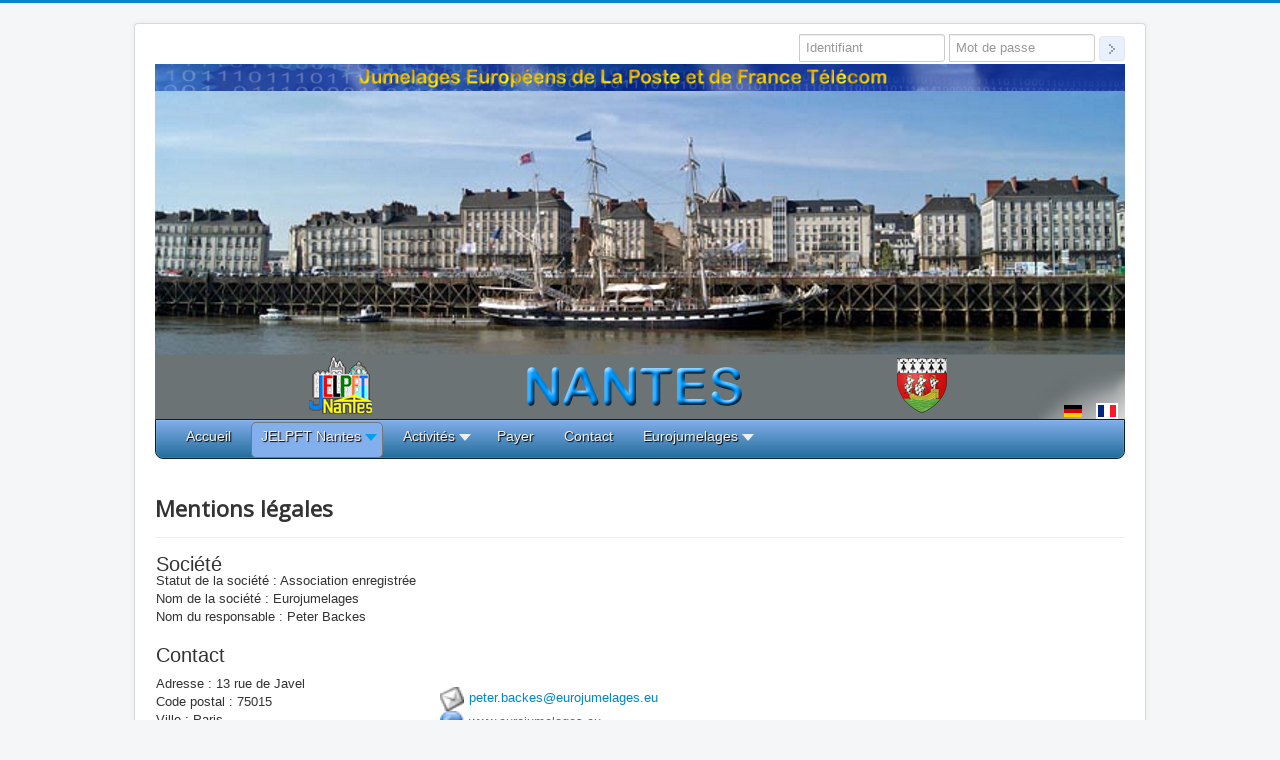

--- FILE ---
content_type: text/html; charset=utf-8
request_url: https://www.eurojumelages.eu/fr/jente/mentions-legales
body_size: 11995
content:
<!DOCTYPE html>
<html lang="fr-fr" dir="ltr">
<head>
	<meta name="viewport" content="width=device-width, initial-scale=1.0" />
	<meta charset="utf-8" />
	<base href="https://www.eurojumelages.eu/fr/jente/mentions-legales" />
	<meta name="keywords" content="eurojumelages, unionjumelages, jumelages, jumelage, la poste, france télécom, jelpft, cours de langue, villes jumelles, villes jumelées, cours de polonais, cours d'allemand, cours d'italien, cours d'anglais, cours d'espagnol, Orange, JELPFT Nantes, nantes, strasbourg, jobs d'été, travail saisonnier" />
	<meta name="viewport" content="width=device-width, initial-scale=1.0" />
	<meta name="description" content="EUROJUMELAGES : Cours de langue intensifs, Sorties culturelles, sportives et de loisirs" />
	<meta name="generator" content="Joomla! - Open Source Content Management" />
	<title>Eurojumelages - Mentions légales</title>
	<link href="https://eurojumelages.eu/fr/jente/mentions-legales" rel="canonical" />
	<link href="https://www.eurojumelages.eu/de/dokumentation/impress" rel="alternate" hreflang="de-DE" />
	<link href="https://www.eurojumelages.eu/fr/jente/mentions-legales" rel="alternate" hreflang="fr-FR" />
	<link href="https://www.eurojumelages.eu/en/docen/legal" rel="alternate" hreflang="en-GB" />
	<link href="/templates/protostar-nantes/favicon.ico" rel="shortcut icon" type="image/vnd.microsoft.icon" />
	<link href="/media/plg_system_jcemediabox/css/jcemediabox.min.css?2c837ab2c7cadbdc35b5bd7115e9eff1" rel="stylesheet" />
	<link href="/plugins/system/cookiesck/assets/front.css?ver=3.6.0" rel="stylesheet" />
	<link href="/templates/protostar-nantes/css/template.css?f580171b91abe49ea1e0ca1275f0988f" rel="stylesheet" />
	<link href="//fonts.googleapis.com/css?family=Open+Sans" rel="stylesheet" />
	<link href="/templates/protostar-nantes/css/user.css?f580171b91abe49ea1e0ca1275f0988f" rel="stylesheet" />
	<link href="/modules/mod_maximenuck/themes/custom/css/maximenuck_maximenuck122.css" rel="stylesheet" />
	<link href="/media/mod_euro_lang/css/template.css" rel="stylesheet" />
	<style>

 .cloaked_email span:before { content: attr(data-ep-a058a); } .cloaked_email span:after { content: attr(data-ep-b7b36); } 

			#cookiesck {
				position:absolute;
				left:0;
				right: 0;
				top: 0;
				z-index: 1000000;
				min-height: 30px;
				color: #eeeeee;
				background: rgba(0,0,0,0.5);
				text-align: center;
				font-size: 14px;
				line-height: 14px;
			}
			#cookiesck_text {
				padding: 10px 0;
				display: inline-block;
			}
			#cookiesck_buttons {
				float: right;
			}
			.cookiesck_button,
			#cookiesck_accept,
			#cookiesck_decline,
			#cookiesck_settings,
			#cookiesck_readmore {
				float:left;
				padding:10px;
				margin: 5px;
				border-radius: 3px;
				text-decoration: none;
				cursor: pointer;
				transition: all 0.2s ease;
			}
			#cookiesck_readmore {
				float:right;
			}
			#cookiesck_accept {
				background: #1176a6;
				border: 2px solid #1176a6;
				color: #f5f5f5;
			}
			#cookiesck_accept:hover {
				background: transparent;
				border: 2px solid darkturquoise;
				color: darkturquoise;
			}
			#cookiesck_decline {
				background: #000;
				border: 2px solid #000;
				color: #f5f5f5;
			}
			#cookiesck_decline:hover {
				background: transparent;
				border: 2px solid #fff;
				color: #fff;
			}
			#cookiesck_settings {
				background: #fff;
				border: 2px solid #fff;
				color: #000;
			}
			#cookiesck_settings:hover {
				background: transparent;
				border: 2px solid #fff;
				color: #fff;
			}
			#cookiesck_options {
				display: none;
				width: 30px;
				height: 30px;
				border-radius: 15px;
				box-sizing: border-box;
				position: fixed;
				bottom: 0;
				left: 0;
				margin: 10px;
				border: 1px solid #ccc;
				cursor: pointer;
				background: #fff url(/plugins/system/cookiesck/assets/cookies-icon.svg) center center no-repeat;
				background-size: 80% auto;
				z-index: 1000000;
			}
			#cookiesck_options > .inner {
				display: none;
				width: max-content;
				margin-top: -40px;
				background: rgba(0,0,0,0.7);
				position: absolute;
				font-size: 14px;
				color: #fff;
				padding: 4px 7px;
				border-radius: 3px;
			}
			#cookiesck_options:hover > .inner {
				display: block;
			}
			#cookiesck > div {
				display: flex;
				justify-content: space-around;
				align-items: center;
				flex-direction: column;
			}
			
			
			.cookiesck-iframe-wrap-text {
				position: absolute;
				width: 100%;
				padding: 10px;
				color: #fff;
				top: 50%;
				transform: translate(0,-60%);
				text-align: center;
			}
			.cookiesck-iframe-wrap:hover .cookiesck-iframe-wrap-text {
				color: #333;
			}

		
	h1, h2, h3, h4, h5, h6, .site-title {
		font-family: 'Open Sans', sans-serif;
	}
	body.site {
		border-top: 3px solid #0088cc;
		background-color: #f4f6f7;
	}
	a {
		color: #0088cc;
	}
	.nav-list > .active > a,
	.nav-list > .active > a:hover,
	.dropdown-menu li > a:hover,
	.dropdown-menu .active > a,
	.dropdown-menu .active > a:hover,
	.nav-pills > .active > a,
	.nav-pills > .active > a:hover,
	.btn-primary {
		background: #0088cc;
	}/* Mobile Menu CK - https://www.joomlack.fr */
/* Automatic styles */

.mobilemenuck-bar {display:none;position:relative;left:0;top:0;right:0;z-index:100;}
.mobilemenuck-bar-title {display: block;}
.mobilemenuck-bar-button {cursor:pointer;box-sizing: border-box;position:absolute; top: 0; right: 0;line-height:0.8em;font-family:Verdana;text-align: center;}
.mobilemenuck {box-sizing: border-box;width: 100%;}
.mobilemenuck-topbar {position:relative;}
.mobilemenuck-title {display: block;}
.mobilemenuck-button {cursor:pointer;box-sizing: border-box;position:absolute; top: 0; right: 0;line-height:0.8em;font-family:Verdana;text-align: center;}
.mobilemenuck a {display:block;text-decoration: none;}
.mobilemenuck a:hover {text-decoration: none;}
.mobilemenuck .mobilemenuck-item > div {position:relative;}
/* for accordion */
.mobilemenuck-togglericon:after {cursor:pointer;text-align:center;display:block;position: absolute;right: 0;top: 0;content:"+";}
.mobilemenuck .open .mobilemenuck-togglericon:after {content:"-";}
.mobilemenuck-lock-button.mobilemenuck-button {right:45px}
.mobilemenuck-lock-button.mobilemenuck-button svg {max-height:50%;}
.mobilemenuck-lock-button.mobilemenuck-button::after {display: block;content: "";height: 100%;width: 100%;z-index: 1;position: absolute;top: 0;left: 0;}
.mobilemenuck[data-display="flyout"] {overflow: initial !important;}
.mobilemenuck[data-display="flyout"] .level1 + .mobilemenuck-submenu {position:absolute;top:0;left:auto;display:none;height:100vh;left:100%;}
.mobilemenuck[data-display="flyout"] .level2 + .mobilemenuck-submenu {position:absolute;top:0;left:auto;display:none;height:100vh;left:100%;}
.mobilemenuck[data-display="flyout"][data-effect*="slideright"] .level1 + .mobilemenuck-submenu {right:100%;left:auto;}
.mobilemenuck[data-display="flyout"][data-effect*="slideright"] .level2 + .mobilemenuck-submenu {right:100%;left:auto;}

/* RTL support */
.rtl .mobilemenuck-bar-button {left: 0;right: auto;}
.rtl .mobilemenuck-button {left: 0;right: auto;}
.rtl .mobilemenuck-togglericon::after {left: 0;right: auto;}

@media screen and (max-width: 640px) {
.mobilemenuck[data-display="flyout"] .level1 + .mobilemenuck-submenu {position:static;width: initial !important;height: initial;}
}
@media screen and (max-width: 1000px) {
.mobilemenuck[data-display="flyout"] .level2 + .mobilemenuck-submenu {position:static;width: initial !important;height: initial;}
}
.mobilemenuck-backbutton {
	cursor: pointer;
}

.mobilemenuck-backbutton:hover {
	opacity: 0.7;
}

[data-id="maximenuck122"] .mobilemenuck-bar-title {
	background: #464646;
	color: #FFFFFF;
	font-weight: bold;
	text-indent: 20px;
	line-height: 43px;
	font-size: 20px;
}

[data-id="maximenuck122"] .mobilemenuck-bar-title a {
	color: #FFFFFF;
	font-weight: bold;
	text-indent: 20px;
	line-height: 43px;
	font-size: 20px;
}

[data-id="maximenuck122"] .mobilemenuck-bar-button {
	background: #333333;
	height: 43px;
	width: 43px;
	color: #FFFFFF;
	padding-top: 8px;
	font-size: 1.8em;
}

[data-id="maximenuck122"] .mobilemenuck-bar-button a {
	color: #FFFFFF;
	font-size: 1.8em;
}

[data-id="maximenuck122"].mobilemenuck {
	background: #464646;
	color: #FFFFFF;
	padding-bottom: 5px;
	font-weight: bold;
	font-size: 1.2em;
}

[data-id="maximenuck122"].mobilemenuck a {
	color: #FFFFFF;
	font-weight: bold;
	font-size: 1.2em;
}

[data-id="maximenuck122"] .mobilemenuck-title {
	background: #464646;
	height: 43px;
	text-indent: 20px;
	line-height: 43px;
	font-size: 20px;
}

[data-id="maximenuck122"] .mobilemenuck-title a {
	text-indent: 20px;
	line-height: 43px;
	font-size: 20px;
}

[data-id="maximenuck122"] .mobilemenuck-button {
	min-height: 35px;
	height: 43px;
	width: 45px;
	line-height: 35px;
	font-size: 1.8em;
}

[data-id="maximenuck122"] .mobilemenuck-button a {
	line-height: 35px;
	font-size: 1.8em;
}

[data-id="maximenuck122"] .mobilemenuck-item > .level1 {
	background: #027EA6;
	-moz-border-radius: 5px 5px 5px 5px;
	-o-border-radius: 5px 5px 5px 5px;
	-webkit-border-radius: 5px 5px 5px 5px;
	border-radius: 5px 5px 5px 5px;
	color: #FFFFFF;
	margin-top: 4px;
	margin-right: 4px;
	margin-bottom: 4px;
	margin-left: 4px;
	padding-left: 15px;
	line-height: 35px;
}

[data-id="maximenuck122"] .mobilemenuck-item > .level1 a {
	color: #FFFFFF;
	line-height: 35px;
}

[data-id="maximenuck122"] .mobilemenuck-item > .level1:not(.headingck):hover, [data-id="maximenuck122"] .mobilemenuck-item > .level1.open {
	background: #008bb8;
}

[data-id="maximenuck122"] .mobilemenuck-item > .level2 {
	background: #FFFFFF;
	-moz-border-radius: 5px 5px 5px 5px;
	-o-border-radius: 5px 5px 5px 5px;
	-webkit-border-radius: 5px 5px 5px 5px;
	border-radius: 5px 5px 5px 5px;
	color: #000000;
	margin-top: 4px;
	margin-right: 4px;
	margin-bottom: 4px;
	margin-left: 4px;
	padding-left: 25px;
	line-height: 35px;
}

[data-id="maximenuck122"] .mobilemenuck-item > .level2 a {
	color: #000000;
	line-height: 35px;
}

[data-id="maximenuck122"] .mobilemenuck-item > .level2:not(.headingck):hover, [data-id="maximenuck122"] .mobilemenuck-item > .level2.open {
	background: #f0f0f0;
}

[data-id="maximenuck122"] .level2 + .mobilemenuck-submenu .mobilemenuck-item > div:not(.mobilemenuck-submenu) {
	background: #689332;
	-moz-border-radius: 5px 5px 5px 5px;
	-o-border-radius: 5px 5px 5px 5px;
	-webkit-border-radius: 5px 5px 5px 5px;
	border-radius: 5px 5px 5px 5px;
	color: #FFFFFF;
	margin-top: 4px;
	margin-right: 4px;
	margin-bottom: 4px;
	margin-left: 4px;
	padding-left: 35px;
	line-height: 35px;
}

[data-id="maximenuck122"] .level2 + .mobilemenuck-submenu .mobilemenuck-item > div:not(.mobilemenuck-submenu) a {
	color: #FFFFFF;
	line-height: 35px;
}

[data-id="maximenuck122"] .level2 + .mobilemenuck-submenu .mobilemenuck-item > div:not(.headingck):not(.mobilemenuck-submenu):hover, [data-id="maximenuck122"] .mobilemenuck-item > .level2 + .mobilemenuck-submenu .mobilemenuck-item > div.open:not(.mobilemenuck-submenu) {
	background: #72a137;
}

[data-id="maximenuck122"] .mobilemenuck-togglericon:after {
	background: #000000;
	background: rgba(0,0,0,0.25);
	-pie-background: rgba(0,0,0,0.25);
	-moz-border-radius: 0px 5px 5px 0px;
	-o-border-radius: 0px 5px 5px 0px;
	-webkit-border-radius: 0px 5px 5px 0px;
	border-radius: 0px 5px 5px 0px;
	min-height: 35px;
	height: 100%;
	width: 35px;
	padding-right: 5px;
	padding-left: 5px;
	line-height: 35px;
	font-size: 1.7em;
}

[data-id="maximenuck122"] .mobilemenuck-togglericon:after a {
	line-height: 35px;
	font-size: 1.7em;
}
.mobilemaximenuck div span.descck {
	padding-left: 10px;
	font-size: 12px;
}

[data-id="maximenuck122"] .mobilemenuck-item-counter {
	display: inline-block;
	margin: 0 5px;
	padding: 10px;
	font-size: 12px;
	line-height: 0;
	background: rgba(0,0,0,0.3);
	color: #eee;
	border-radius: 10px;
	height: 20px;
	transform: translate(10px,-3px);
	box-sizing: border-box;
}

[data-id="maximenuck122"] + .mobilemenuck-overlay {
	position: fixed;
	top: 0;
	background: #000;
	opacity: 0.3;
	left: 0;
	right: 0;
	bottom: 0;
	z-index: 9;
}

[data-id="maximenuck122"] .mobilemenuck-backbutton svg {
	width: 14px;
	fill: #fff;
	position: relative;
	left: -5px;
	top: -2px;
}
[data-id="maximenuck122"] img.mobilemenuck-icon {
width: 32px;
height: 32px;
margin: 5px;
}[data-id="maximenuck122"] i.mobilemenuck-icon {
font-size: 32px;
margin: 5px;
}[data-id="maximenuck122"] .mobilemenuck-item .maximenuiconck {
font-size: 32px;
margin: 5px;
}[data-id="maximenuck122"] + .mobilemenuck-overlay {
	position: fixed;
	top: 0;
	background: #000000;
	opacity: 0.3;
	left: 0;
	right: 0;
	bottom: 0;
	z-index: 9;
}.mobilemenuck-logo { text-align: center; }.mobilemenuck-logo-left { text-align: left; }.mobilemenuck-logo-right { text-align: right; }.mobilemenuck-logo a { display: inline-block; }div#maximenuck122 .titreck-text {
	flex: 1;
}

div#maximenuck122 .maximenuck.rolloveritem  img {
	display: none !important;
}
@media screen and (max-width: 640px) {div#maximenuck122 ul.maximenuck li.maximenuck.nomobileck, div#maximenuck122 .maxipushdownck ul.maximenuck2 li.maximenuck.nomobileck { display: none !important; }
	div#maximenuck122.maximenuckh {
        height: auto !important;
    }
	
	div#maximenuck122.maximenuckh li.maxiFancybackground {
		display: none !important;
	}

    div#maximenuck122.maximenuckh ul:not(.noresponsive) {
        height: auto !important;
        padding-left: 0 !important;
        /*padding-right: 0 !important;*/
    }

    div#maximenuck122.maximenuckh ul:not(.noresponsive) li {
        float :none !important;
        width: 100% !important;
		box-sizing: border-box;
        /*padding-right: 0 !important;*/
		padding-left: 0 !important;
		padding-right: 0 !important;
        margin-right: 0 !important;
    }

    div#maximenuck122.maximenuckh ul:not(.noresponsive) li > div.floatck {
        width: 100% !important;
		box-sizing: border-box;
		right: 0 !important;
		left: 0 !important;
		margin-left: 0 !important;
		position: relative !important;
		/*display: none;
		height: auto !important;*/
    }
	
	div#maximenuck122.maximenuckh ul:not(.noresponsive) li:hover > div.floatck {
		position: relative !important;
		margin-left: 0 !important;
    }

    div#maximenuck122.maximenuckh ul:not(.noresponsive) div.floatck div.maximenuck2 {
        width: 100% !important;
    }

    div#maximenuck122.maximenuckh ul:not(.noresponsive) div.floatck div.floatck {
        width: 100% !important;
        margin: 20px 0 0 0 !important;
    }
	
	div#maximenuck122.maximenuckh ul:not(.noresponsive) div.floatck div.maxidrop-main {
        width: 100% !important;
    }

    div#maximenuck122.maximenuckh ul:not(.noresponsive) li.maximenucklogo img {
        display: block !important;
        margin-left: auto !important;
        margin-right: auto !important;
        float: none !important;
    }
	
	
	/* for vertical menu  */
	div#maximenuck122.maximenuckv {
        height: auto !important;
    }
	
	div#maximenuck122.maximenuckh li.maxiFancybackground {
		display: none !important;
	}

    div#maximenuck122.maximenuckv ul:not(.noresponsive) {
        height: auto !important;
        padding-left: 0 !important;
        /*padding-right: 0 !important;*/
    }

    div#maximenuck122.maximenuckv ul:not(.noresponsive) li {
        float :none !important;
        width: 100% !important;
        /*padding-right: 0 !important;*/
		padding-left: 0 !important;
        margin-right: 0 !important;
    }

    div#maximenuck122.maximenuckv ul:not(.noresponsive) li > div.floatck {
        width: 100% !important;
		right: 0 !important;
		margin-left: 0 !important;
		margin-top: 0 !important;
		position: relative !important;
		left: 0 !important;
		/*display: none;
		height: auto !important;*/
    }
	
	div#maximenuck122.maximenuckv ul:not(.noresponsive) li:hover > div.floatck {
		position: relative !important;
		margin-left: 0 !important;
    }

    div#maximenuck122.maximenuckv ul:not(.noresponsive) div.floatck div.maximenuck2 {
        width: 100% !important;
    }

    div#maximenuck122.maximenuckv ul:not(.noresponsive) div.floatck div.floatck {
        width: 100% !important;
        margin: 20px 0 0 0 !important;
    }
	
	div#maximenuck122.maximenuckv ul:not(.noresponsive) div.floatck div.maxidrop-main {
        width: 100% !important;
    }

    div#maximenuck122.maximenuckv ul:not(.noresponsive) li.maximenucklogo img {
        display: block !important;
        margin-left: auto !important;
        margin-right: auto !important;
        float: none !important;
    }
}
	
@media screen and (min-width: 641px) {
	div#maximenuck122 ul.maximenuck li.maximenuck.nodesktopck, div#maximenuck122 .maxipushdownck ul.maximenuck2 li.maximenuck.nodesktopck { display: none !important; }
}/*---------------------------------------------
---	 WCAG				                ---
----------------------------------------------*/
#maximenuck122.maximenuck-wcag-active .maximenuck-toggler-anchor ~ ul {
    display: block !important;
}

#maximenuck122 .maximenuck-toggler-anchor {
	height: 0;
	opacity: 0;
	overflow: hidden;
	display: none;
}
div#maximenuck122.maximenuckh ul.maximenuck { background: #83afec;background-color: #83afec;background: -moz-linear-gradient(top,  #83afec 0%, #226d9a 100%);background: -webkit-gradient(linear, left top, left bottom, color-stop(0%,#83afec), color-stop(100%,#226d9a)); background: -webkit-linear-gradient(top,  #83afec 0%,#226d9a 100%);background: -o-linear-gradient(top,  #83afec 0%,#226d9a 100%);background: -ms-linear-gradient(top,  #83afec 0%,#226d9a 100%);background: linear-gradient(top,  #83afec 0%,#226d9a 100%);  } /* for images position */
div#maximenuck122 ul.maximenuck li.maximenuck.level1 > a,
div#maximenuck122 ul.maximenuck li.maximenuck.level1 > span.separator {
	display: flex;
	align-items: center;
}

div#maximenuck122 ul.maximenuck li.maximenuck.level1 li.maximenuck > a,
div#maximenuck122 ul.maximenuck li.maximenuck.level1 li.maximenuck > span.separator {
	display: flex;
}

div#maximenuck122 ul.maximenuck li.maximenuck.level1 > a[data-align="bottom"],
div#maximenuck122 ul.maximenuck li.maximenuck.level1 > span.separator[data-align="bottom"],
div#maximenuck122 ul.maximenuck li.maximenuck.level1 li.maximenuck > a[data-align="bottom"],
div#maximenuck122 ul.maximenuck li.maximenuck.level1 li.maximenuck > span.separator[data-align="bottom"],
	div#maximenuck122 ul.maximenuck li.maximenuck.level1 > a[data-align="top"],
div#maximenuck122 ul.maximenuck li.maximenuck.level1 > span.separator[data-align="top"],
div#maximenuck122 ul.maximenuck li.maximenuck.level1 li.maximenuck > a[data-align="top"],
div#maximenuck122 ul.maximenuck li.maximenuck.level1 li.maximenuck > span.separator[data-align="top"]{
	flex-direction: column;
	align-items: inherit;
}

div#maximenuck122 ul.maximenuck li.maximenuck.level1 > a[data-align=*"bottom"] img,
div#maximenuck122 ul.maximenuck li.maximenuck.level1 > span.separator[data-align=*"bottom"] img,
div#maximenuck122 ul.maximenuck li.maximenuck.level1 li.maximenuck > a[data-align=*"bottom"] img,
div#maximenuck122 ul.maximenuck li.maximenuck.level1 li.maximenuck > span.separator[data-align=*"bottom"] img {
	align-self: end;
}

div#maximenuck122 ul.maximenuck li.maximenuck.level1 > a[data-align=*"top"] img,
div#maximenuck122 ul.maximenuck li.maximenuck.level1 > span.separator[data-align=*"top"] img,
div#maximenuck122 ul.maximenuck li.maximenuck.level1 li.maximenuck > a[data-align=*"top"] img,
div#maximenuck122 ul.maximenuck li.maximenuck.level1 li.maximenuck > span.separator[data-align=*"top"] img {
	align-self: start;
}



	</style>
	<script type="application/json" class="joomla-script-options new">{"csrf.token":"9a0d211e960d6b2455dafffc18182c13","system.paths":{"root":"","base":""},"joomla.jtext":{"PLG_MOBILEMENUCK_SEARCH":"PLG_MOBILEMENUCK_SEARCH"},"system.keepalive":{"interval":840000,"uri":"\/fr\/component\/ajax\/?format=json"}}</script>
	<script src="/media/jui/js/jquery.min.js?f580171b91abe49ea1e0ca1275f0988f"></script>
	<script src="/media/jui/js/jquery-noconflict.js?f580171b91abe49ea1e0ca1275f0988f"></script>
	<script src="/media/jui/js/jquery-migrate.min.js?f580171b91abe49ea1e0ca1275f0988f"></script>
	<script src="/media/system/js/caption.js?f580171b91abe49ea1e0ca1275f0988f"></script>
	<script src="/media/jui/js/bootstrap.min.js?f580171b91abe49ea1e0ca1275f0988f"></script>
	<script src="/media/system/js/core.js?f580171b91abe49ea1e0ca1275f0988f"></script>
	<script src="/media/plg_system_jcemediabox/js/jcemediabox.min.js?2c837ab2c7cadbdc35b5bd7115e9eff1"></script>
	<script src="/plugins/system/cookiesck/assets/front.js?ver=3.6.0"></script>
	<script src="/templates/protostar-nantes/js/template.js?f580171b91abe49ea1e0ca1275f0988f"></script>
	<!--[if lt IE 9]><script src="/media/jui/js/html5.js?f580171b91abe49ea1e0ca1275f0988f"></script><![endif]-->
	<script src="/templates/protostar-nantes/js/user.js?f580171b91abe49ea1e0ca1275f0988f"></script>
	<script src="/modules/mod_maximenuck/assets/maximenuck.min.js"></script>
	<script src="/media/plg_system_mobilemenuck/assets/mobilemenuck.js?ver=1.5.21"></script>
	<!--[if lt IE 9]><script src="/media/system/js/polyfill.event.js?f580171b91abe49ea1e0ca1275f0988f"></script><![endif]-->
	<script src="/media/system/js/keepalive.js?f580171b91abe49ea1e0ca1275f0988f"></script>
	<script>
jQuery(window).on('load',  function() {
				new JCaption('img.caption');
			});
 window.RegularLabs=window.RegularLabs||{};window.RegularLabs.EmailProtector=window.RegularLabs.EmailProtector||{unCloak:function(e,g){document.querySelectorAll("."+e).forEach(function(a){var f="",c="";a.className=a.className.replace(" "+e,"");a.querySelectorAll("span").forEach(function(d){for(name in d.dataset)0===name.indexOf("epA")&&(f+=d.dataset[name]),0===name.indexOf("epB")&&(c=d.dataset[name]+c)});if(c){var b=a.nextElementSibling;b&&"script"===b.tagName.toLowerCase()&&b.parentNode.removeChild(b);b=f+c;g?(a.parentNode.href="mailto:"+b,a.parentNode.removeChild(a)):a.innerHTML=b}})}}; 
jQuery(document).ready(function(){WfMediabox.init({"base":"\/","theme":"standard","width":"","height":"","lightbox":0,"shadowbox":0,"icons":1,"overlay":1,"overlay_opacity":0,"overlay_color":"","transition_speed":300,"close":2,"labels":{"close":"Fermer","next":"Suivant","previous":"Pr\u00e9c\u00e9dent","cancel":"Annuler","numbers":"{{numbers}}","numbers_count":"{{current}} sur {{total}}","download":"T\u00e9l\u00e9charger"},"swipe":true,"expand_on_click":true});});
var COOKIESCK = {
	ALLOWED : ["cookiesck","cookiesckiframes","cookiesckuniquekey","jform_captchacookie","afd8fbb6da977a517085730632efb70b"]
	, VALUE : 'no'
	, UNIQUE_KEY : '74511cd24259476f9ec852ea2b2fab91'
	, LOG : '0'
	, LIST : '{|QQ|Unknown|QQ|:{|QQ|name|QQ|:|QQ|Unknown|QQ|,|QQ|desc|QQ|:|QQ||QQ|,|QQ|platforms|QQ|:{|QQ|Unknown|QQ|:{|QQ|name|QQ|:|QQ|Unknown|QQ|,|QQ|desc|QQ|:|QQ||QQ|,|QQ|legal|QQ|:0,|QQ|cookies|QQ|:{}}}},|QQ|Functional|QQ|:{|QQ|name|QQ|:|QQ|Functional|QQ|,|QQ|desc|QQ|:|QQ||QQ|,|QQ|platforms|QQ|:{|QQ|PHP.net|QQ|:{|QQ|name|QQ|:|QQ|PHP.net|QQ|,|QQ|desc|QQ|:|QQ||QQ|,|QQ|legal|QQ|:0,|QQ|cookies|QQ|:{}}}}}'
	, LIFETIME : '365'
	, DEBUG : '0'
	, TEXT : {
		INFO : 'En visitant ce site, vous acceptez l\'utilisation de cookies afin de vous proposer les meilleurs services possibles.'
		, ACCEPT_ALL : 'Tout accepter'
		, ACCEPT_ALL : 'Tout accepter'
		, DECLINE_ALL : 'Tout décliner'
		, SETTINGS : 'Personnaliser'
		, OPTIONS : 'Options des cookies'
		, CONFIRM_IFRAMES : 'Veuillez confirmer que vous voulez charger les iframes'
	}
};

if( document.readyState !== "loading" ) {
new Cookiesck({lifetime: "365", layout: "layout1", reload: "0"}); 
} else {
	document.addEventListener("DOMContentLoaded", function () {
		new Cookiesck({lifetime: "365", layout: "layout1", reload: "0"}); 
	});
}jQuery(document).ready(function(){new Maximenuck('#maximenuck122', {fxtransition : 'linear',dureeIn : 5,dureeOut : 100,menuID : 'maximenuck122',testoverflow : '1',orientation : 'horizontal',behavior : 'mouseover',opentype : 'open',fxdirection : 'normal',directionoffset1 : '30',directionoffset2 : '30',showactivesubitems : '0',ismobile : 0,menuposition : '0',effecttype : 'dropdown',topfixedeffect : '1',topfixedoffset : '',clickclose : '0',closeclickoutside : '0',clicktoggler : '0',fxduration : 300});});jQuery(document).ready(function(){ new MobileMenuCK(jQuery('#maximenuck122'), {menubarbuttoncontent : '&#x2261;',topbarbuttoncontent : '×',showmobilemenutext : 'custom',mobilemenutext : 'Menu JELPFT Nantes',container : 'body',detectiontype : 'phone',resolution : '640',usemodules : '0',useimages : '0',showlogo : '0',showdesc : '0',displaytype : 'accordion',displayeffect : 'slideleftover',menuwidth : '300',openedonactiveitem : '0',mobilebackbuttontext : 'Retour',menuselector : 'ul.maximenuck',uriroot : '',tooglebarevent : 'click',tooglebaron : 'all',logo_source : 'maximenuck',logo_image : '',logo_link : '',logo_alt : '',logo_position : 'left',logo_width : '',logo_height : '',logo_margintop : '',logo_marginright : '',logo_marginbottom : '',logo_marginleft : '',topfixedeffect : 'always',lock_button : '0',lock_forced : '0',accordion_use_effects : '0',accordion_toggle : '0',show_icons : '1',counter : '0',hide_desktop : '1',overlay : '1',menuid : 'maximenuck122',langdirection : 'ltr',merge : '',beforetext : '',aftertext : '',mergeorder : '',logo_where : '1',custom_position : '',search : '0',uriroot : ''}); });jQuery(function($){ initTooltips(); $("body").on("subform-row-add", initTooltips); function initTooltips (event, container) { container = container || document;$(container).find(".hasTooltip").tooltip({"html": true,"container": "body"});} });
	</script>
	<link href="https://www.eurojumelages.eu/en/docen/legal" rel="alternate" hreflang="x-default" />

</head>
<body class="site com_content view-article no-layout no-task itemid-1337">
	<!-- Body -->
	<div class="body" id="top">
		<div class="container">
			<!-- Header -->
			<header class="header" role="banner">
				<div class="header-inner clearfix">
									<div class="hidden-mobile login-haut" style="float:right;">      <!-- le choix de langue ne doit pas être offert dans cette position sur mobile -->
						<form action="/fr/jente/mentions-legales" method="post" id="login-form" class="form-inline">
		<div class="userdata">
		<div id="form-login-username" class="control-group">
			<div class="controls">
									<div class="input-prepend">
						<span class="add-on">
							<span class="icon-user hasTooltip" title="Identifiant"></span>
							<label for="modlgn-username" class="element-invisible">Identifiant</label>
						</span>
						<input id="modlgn-username" type="text" name="username" class="input-small" tabindex="0" size="18" placeholder="Identifiant" />
					</div>
							</div>
		</div>
		<div id="form-login-password" class="control-group">
			<div class="controls">
									<div class="input-prepend">
						<span class="add-on">
							<span class="icon-lock hasTooltip" title="Mot de passe">
							</span>
								<label for="modlgn-passwd" class="element-invisible">Mot de passe							</label>
						</span>
						<input id="modlgn-passwd" type="password" name="password" class="input-small" tabindex="0" size="18" placeholder="Mot de passe" />
					</div>
							</div>
		</div>
						<div id="form-login-remember" class="control-group checkbox">
			<label for="modlgn-remember" class="control-label">Se souvenir de moi</label> <input id="modlgn-remember" type="checkbox" name="remember" class="inputbox" value="yes"/>
		</div>
				<div id="form-login-submit" class="control-group">
			<div class="controls">
				<button type="submit" tabindex="0" name="Submit" class="btn btn-primary login-button">Connexion</button>
			</div>
		</div>
					<ul class="unstyled">
							<li>
					<a href="/fr/component/users/?view=registration&amp;Itemid=1161">
					Créer un compte <span class="icon-arrow-right"></span></a>
				</li>
							<li>
					<a href="/fr/eurrech">
					Identifiant oublié ?</a>
				</li>
				<li>
					<a href="/fr/rechpassfr">
					Mot de passe oublié ?</a>
				</li>
			</ul>
		<input type="hidden" name="option" value="com_users" />
		<input type="hidden" name="task" value="user.login" />
		<input type="hidden" name="return" value="aHR0cHM6Ly93d3cuZXVyb2p1bWVsYWdlcy5ldS9mci9qZW50ZS9tZW50aW9ucy1sZWdhbGVz" />
		<input type="hidden" name="9a0d211e960d6b2455dafffc18182c13" value="1" />	</div>
	</form>


<div class="custom login-haut"  >
	<p id="filler" style="height: 32px; margin-bottom: 0; visibility: hidden;">Ceci est un filter caché</p></div>

					</div>
									<a class="brand pull-left" href="/nte/">
						<img src="https://www.eurojumelages.eu/images/headers/nantes/Nantes-protostar.jpg" alt="Eurojumelages" />											</a>
					<div class="header-search pull-right hidden-phone">  <!-- le choix de langue ne doit pas être offert dans cette position sur smartphone -->
						<div class="mod-euro-lang">

	<ul class="lang-inline" dir="ltr">
						<li class="lang-inactive">
			<a href="/de/dokumentation/impress">
			<img src="/media/mod_euro_lang/images/de_de.gif" alt="Deutsch (Deutschland)" />						</a>
			</li>
											<li class="lang-active">
			<a href="https://www.eurojumelages.eu/fr/jente/mentions-legales">
							<img src="/media/mod_euro_lang/images/fr_fr.gif" alt="Français (France)" />						</a>
			</li>
				</ul>

</div>

					</div>
								</div>
			</header>
							<nav class="navigation" role="navigation" style="padding-top: 0px;">
					<div class="navbar pull-left zindex30 drop-down clearfix stuckMenu">
						<a class="btn btn-navbar collapsed" data-toggle="collapse" data-target=".nav-collapse">
							<span class="element-invisible">Toggle Navigation</span>
							<span class="icon-bar"></span>
							<span class="icon-bar"></span>
							<span class="icon-bar"></span>
						</a>
					</div>
					<div class="nav-collapse">
						<!-- debut Maximenu CK -->
	<div class="maximenuckh ltr" id="maximenuck122" style="z-index:10;">
						<ul class=" maximenuck">
				<li data-level="1" class="maximenuck item1302 first level1 " style="z-index : 12000;"  data-mobileicon="images/logos/nantes_jaune_h38.png"><a  data-hover="Accueil" class="maximenuck " href="/fr/nte" data-align="top"><span class="titreck"  data-hover="Accueil"><span class="titreck-text"><span class="titreck-title">Accueil</span></span></span></a>
		</li><li data-level="1" class="maximenuck item1325 active parent level1 " style="z-index : 11999;" ><span  data-hover="JELPFT Nantes" class="separator " data-align="top"><span class="titreck"  data-hover="JELPFT Nantes"><span class="titreck-text"><span class="titreck-title">JELPFT Nantes</span></span></span></span>
	<div class="floatck" style=""><div class="maxidrop-main" style=""><div class="maximenuck2 first " >
	<ul class="maximenuck2"><li data-level="2" class="maximenuck item1328 first level2 " style="z-index : 11998;" ><a  data-hover="Lettres d'information" class="maximenuck " href="/fr/jente/lettres-d-information" data-align="top"><span class="titreck"  data-hover="Lettres d'information"><span class="titreck-text"><span class="titreck-title">Lettres d'information</span></span></span></a>
		</li><li data-level="2" class="maximenuck item1329 parent level2 " style="z-index : 11997;" ><a  data-hover="Conseil d'administration" class="maximenuck " href="#" data-align="top"><span class="titreck"  data-hover="Conseil d'administration"><span class="titreck-text"><span class="titreck-title">Conseil d'administration</span></span></span></a>
	<div class="floatck" style=""><div class="maxidrop-main" style=""><div class="maximenuck2 first " >
	<ul class="maximenuck2"><li data-level="3" class="maximenuck item1330 first level3 " style="z-index : 11996;" ><a  data-hover="Le conseil" class="maximenuck " href="/fr/jente/ca/leca" data-align="top"><span class="titreck"  data-hover="Le conseil"><span class="titreck-text"><span class="titreck-title">Le conseil</span></span></span></a>
		</li><li data-level="3" class="maximenuck item1335 last level3 " style="z-index : 11995;" ><a  data-hover="Documents" class="maximenuck " href="/fr/jente/ca/documents" data-align="top"><span class="titreck"  data-hover="Documents"><span class="titreck-text"><span class="titreck-title">Documents</span></span></span></a>
	</li>
	</ul>
	</div></div></div>
	</li><li data-level="2" class="maximenuck item4312 level2 " style="z-index : 11994;" ><a  data-hover="Nos partenaires" class="maximenuck " href="/fr/jente/partfr" data-align="top"><span class="titreck"  data-hover="Nos partenaires"><span class="titreck-text"><span class="titreck-title">Nos partenaires</span></span></span></a>
		</li><li data-level="2" class="maximenuck item1336 level2 " style="z-index : 11993;" ><a  data-hover="Adhésion" class="maximenuck " href="/fr/jente/adhlign" data-align="top"><span class="titreck"  data-hover="Adhésion"><span class="titreck-text"><span class="titreck-title">Adhésion</span></span></span></a>
		</li><li data-level="2" class="maximenuck item1337 current active level2 " style="z-index : 11992;" ><a  data-hover="Mentions légales" class="maximenuck " href="/fr/jente/mentions-legales" data-align="top"><span class="titreck"  data-hover="Mentions légales"><span class="titreck-text"><span class="titreck-title">Mentions légales</span></span></span></a>
		</li><li data-level="2" class="maximenuck item2739 last level2 " style="z-index : 11991;" ><a  data-hover="Nous trouver" class="maximenuck " href="/fr/jente/nous-trouver" data-align="top"><span class="titreck"  data-hover="Nous trouver"><span class="titreck-text"><span class="titreck-title">Nous trouver</span></span></span></a>
	</li>
	</ul>
	</div></div></div>
	</li><li data-level="1" class="maximenuck item1304 parent level1 " style="z-index : 11990;" ><span  data-hover="Activités" class="separator " data-align="top"><span class="titreck"  data-hover="Activités"><span class="titreck-text"><span class="titreck-title">Activités</span></span></span></span>
	<div class="floatck" style=""><div class="maxidrop-main" style=""><div class="maximenuck2 first " >
	<ul class="maximenuck2"><li data-level="2" class="maximenuck item1305 first level2 " style="z-index : 11989;" ><a  data-hover="Rencontres" class="maximenuck " href="/fr/activfr/renca" data-align="top"><span class="titreck"  data-hover="Rencontres"><span class="titreck-text"><span class="titreck-title">Rencontres</span></span></span></a>
		</li><li data-level="2" class="maximenuck item1326 last level2 " style="z-index : 11988;" ><a  data-hover="Calendrier" class="maximenuck " href="/fr/activfr/calend" data-align="top"><span class="titreck"  data-hover="Calendrier"><span class="titreck-text"><span class="titreck-title">Calendrier</span></span></span></a>
	</li>
	</ul>
	</div></div></div>
	</li><li data-level="1" class="maximenuck item9660 level1 " style="z-index : 11987;" ><a  data-hover="Payer" class="maximenuck " href="/fr/payer" data-align="top"><span class="titreck"  data-hover="Payer"><span class="titreck-text"><span class="titreck-title">Payer</span></span></span></a>
		</li><li data-level="1" class="maximenuck item1342 level1 " style="z-index : 11986;" ><a  data-hover="Contact" class="maximenuck " href="/fr/contactnte" data-align="top"><span class="titreck"  data-hover="Contact"><span class="titreck-text"><span class="titreck-title">Contact</span></span></span></a>
		</li><li data-level="1" class="maximenuck item1344 parent level1 " style="z-index : 11985;"  data-mobileicon="images/logos/logoeu-h38.png"><span  data-hover="Eurojumelages" class="separator " data-align="top"><span class="titreck"  data-hover="Eurojumelages"><span class="titreck-text"><span class="titreck-title">Eurojumelages</span></span></span></span>
	<div class="floatck" style=""><div class="maxidrop-main" style=""><div class="maximenuck2 first " >
	<ul class="maximenuck2"><li data-level="2" class="maximenuck item3664 first level2 " style="z-index : 11984;" ><a  data-hover="Activités futures" class="maximenuck " href="/fr/activites-eurojumelages/futur" data-align="top"><span class="titreck"  data-hover="Activités futures"><span class="titreck-text"><span class="titreck-title">Activités futures</span></span></span></a>
		</li><li data-level="2" class="maximenuck item1379 level2 " style="z-index : 11983;" ><a  data-hover="Site web Eurojumelages" class="maximenuck " href="/fr/" data-align="top"><span class="titreck"  data-hover="Site web Eurojumelages"><span class="titreck-text"><span class="titreck-title">Site web Eurojumelages</span></span></span></a>
		</li><li data-level="2" class="maximenuck item1347 parent level2 " style="z-index : 11982;" ><a  data-hover="Sites web nationaux et locaux" class="maximenuck " href="#" data-align="top"><span class="titreck"  data-hover="Sites web nationaux et locaux"><span class="titreck-text"><span class="titreck-title">Sites web nationaux et locaux</span></span></span></a>
	<div class="floatck" style=""><div class="maxidrop-main" style=""><div class="maximenuck2 first " >
	<ul class="maximenuck2"><li data-level="3" class="maximenuck item1348 first parent level3 " style="z-index : 11981;" ><a  data-hover="Allemagne" class="maximenuck " href="#" data-align="top"><span class="titreck"  data-hover="Allemagne"><span class="titreck-text"><span class="titreck-title">Allemagne</span></span></span></a>
	<div class="floatck" style=""><div class="maxidrop-main" style=""><div class="maximenuck2 first " >
	<ul class="maximenuck2"><li data-level="4" class="maximenuck item1349 first level4 " style="z-index : 11980;" ><a  data-hover="Fédération allemande" class="maximenuck " href="/fr/accueil-de" data-align="top"><span class="titreck"  data-hover="Fédération allemande"><span class="titreck-text"><span class="titreck-title">Fédération allemande</span></span></span></a>
		</li><li data-level="4" class="maximenuck item1350 level4 " style="z-index : 11979;" ><a  data-hover="Bochum - Dortmund" class="maximenuck " href="http://jeptt-bochum-dortmund.de/" target="_blank"  data-align="top"><span class="titreck"  data-hover="Bochum - Dortmund"><span class="titreck-text"><span class="titreck-title">Bochum - Dortmund</span></span></span></a>
		</li><li data-level="4" class="maximenuck item1351 level4 " style="z-index : 11978;" ><a  data-hover="Böblingen - Tübingen" class="maximenuck " href="https://www.jeptt.de/boeblingen/" target="_blank"  data-align="top"><span class="titreck"  data-hover="Böblingen - Tübingen"><span class="titreck-text"><span class="titreck-title">Böblingen - Tübingen</span></span></span></a>
		</li><li data-level="4" class="maximenuck item1352 level4 " style="z-index : 11977;" ><a  data-hover="Bonn" class="maximenuck " href="https://www.jumelages-bonn.de/" target="_blank"  data-align="top"><span class="titreck"  data-hover="Bonn"><span class="titreck-text"><span class="titreck-title">Bonn</span></span></span></a>
		</li><li data-level="4" class="maximenuck item1353 level4 " style="z-index : 11976;" ><a  data-hover="Coblence" class="maximenuck " href="https://www.jeptt.de/koblenz/" target="_blank"  data-align="top"><span class="titreck"  data-hover="Coblence"><span class="titreck-text"><span class="titreck-title">Coblence</span></span></span></a>
		</li><li data-level="4" class="maximenuck item1354 level4 " style="z-index : 11975;" ><a  data-hover="Darmstadt" class="maximenuck " href="https://www.jeptt.de/darmstadt/" target="_blank"  data-align="top"><span class="titreck"  data-hover="Darmstadt"><span class="titreck-text"><span class="titreck-title">Darmstadt</span></span></span></a>
		</li><li data-level="4" class="maximenuck item1355 level4 " style="z-index : 11974;" ><a  data-hover="Dresde" class="maximenuck " href="https://www.jeptt.de/dresden/" target="_blank"  data-align="top"><span class="titreck"  data-hover="Dresde"><span class="titreck-text"><span class="titreck-title">Dresde</span></span></span></a>
		</li><li data-level="4" class="maximenuck item1356 level4 " style="z-index : 11973;" ><a  data-hover="Kempten" class="maximenuck " href="https://www.jeptt.de/kempten/" target="_blank"  data-align="top"><span class="titreck"  data-hover="Kempten"><span class="titreck-text"><span class="titreck-title">Kempten</span></span></span></a>
		</li><li data-level="4" class="maximenuck item1357 level4 " style="z-index : 11972;" ><a  data-hover="Munich" class="maximenuck " href="https://www.jeptt.de/muenchen/" target="_blank"  data-align="top"><span class="titreck"  data-hover="Munich"><span class="titreck-text"><span class="titreck-title">Munich</span></span></span></a>
		</li><li data-level="4" class="maximenuck item1358 last level4 " style="z-index : 11971;" ><a  data-hover="Regensburg" class="maximenuck " href="http://jeptt-r.bplaced.net/navigation.htm" target="_blank"  data-align="top"><span class="titreck"  data-hover="Regensburg"><span class="titreck-text"><span class="titreck-title">Regensburg</span></span></span></a>
	</li>
	</ul>
	</div></div></div>
	</li><li data-level="3" class="maximenuck item1359 level3 " style="z-index : 11970;" ><a  data-hover="Danemark" class="maximenuck " href="http://www.teleik.dk/" target="_blank"  data-align="top"><span class="titreck"  data-hover="Danemark"><span class="titreck-text"><span class="titreck-title">Danemark</span></span></span></a>
		</li><li data-level="3" class="maximenuck item1362 parent level3 " style="z-index : 11969;" ><a  data-hover="France" class="maximenuck " href="#" data-align="top"><span class="titreck"  data-hover="France"><span class="titreck-text"><span class="titreck-title">France</span></span></span></a>
	<div class="floatck" style=""><div class="maxidrop-main" style=""><div class="maximenuck2 first " >
	<ul class="maximenuck2"><li data-level="4" class="maximenuck item1363 first level4 " style="z-index : 11968;" ><a  data-hover="UNJPT" class="maximenuck " href="https://www.unionjumelages.com/" target="_blank"  data-align="top"><span class="titreck"  data-hover="UNJPT"><span class="titreck-text"><span class="titreck-title">UNJPT</span></span></span></a>
		</li><li data-level="4" class="maximenuck item6864 level4 " style="z-index : 11967;" ><a  data-hover="Jumelages IDF (Paris)" class="maximenuck " href="/fr/idf" data-align="top"><span class="titreck"  data-hover="Jumelages IDF (Paris)"><span class="titreck-text"><span class="titreck-title">Jumelages IDF (Paris)</span></span></span></a>
		</li><li data-level="4" class="maximenuck item1365 level4 " style="z-index : 11966;" ><a  data-hover="Lille" class="maximenuck " href="http://www.jumelille.fr/" target="_blank"  data-align="top"><span class="titreck"  data-hover="Lille"><span class="titreck-text"><span class="titreck-title">Lille</span></span></span></a>
		</li><li data-level="4" class="maximenuck item1366 level4 " style="z-index : 11965;" ><a  data-hover="Lyon" class="maximenuck " href="/fr/lyon" data-align="top"><span class="titreck"  data-hover="Lyon"><span class="titreck-text"><span class="titreck-title">Lyon</span></span></span></a>
		</li><li data-level="4" class="maximenuck item1368 last level4 " style="z-index : 11964;" ><a  data-hover="Strasbourg" class="maximenuck " href="/fr/stb" data-align="top"><span class="titreck"  data-hover="Strasbourg"><span class="titreck-text"><span class="titreck-title">Strasbourg</span></span></span></a>
	</li>
	</ul>
	</div></div></div>
	</li><li data-level="3" class="maximenuck item1371 parent level3 " style="z-index : 11963;" ><a  data-hover="Pologne" class="maximenuck " href="#" data-align="top"><span class="titreck"  data-hover="Pologne"><span class="titreck-text"><span class="titreck-title">Pologne</span></span></span></a>
	<div class="floatck" style=""><div class="maxidrop-main" style=""><div class="maximenuck2 first " >
	<ul class="maximenuck2"><li data-level="4" class="maximenuck item1372 first last level4 " style="z-index : 11962;" ><a  data-hover="Gorzòw Poste" class="maximenuck " href="http://www.jumelages.org.pl/" target="_blank"  data-align="top"><span class="titreck"  data-hover="Gorzòw Poste"><span class="titreck-text"><span class="titreck-title">Gorzòw Poste</span></span></span></a>
	</li>
	</ul>
	</div></div></div>
	</li><li data-level="3" class="maximenuck item1373 parent level3 " style="z-index : 11961;" ><a  data-hover="Portugal" class="maximenuck " href="#" data-align="top"><span class="titreck"  data-hover="Portugal"><span class="titreck-text"><span class="titreck-title">Portugal</span></span></span></a>
	<div class="floatck" style=""><div class="maxidrop-main" style=""><div class="maximenuck2 first " >
	<ul class="maximenuck2"><li data-level="4" class="maximenuck item1374 first level4 " style="z-index : 11960;" ><a  data-hover="Braga" class="maximenuck " href="https://sites.google.com/site/agbjeptt/" target="_blank"  data-align="top"><span class="titreck"  data-hover="Braga"><span class="titreck-text"><span class="titreck-title">Braga</span></span></span></a>
		</li><li data-level="4" class="maximenuck item1375 last level4 " style="z-index : 11959;" ><a  data-hover="CDCR dos CTT" class="maximenuck " href="http://www.cdcrdosctt.pt" target="_blank"  data-align="top"><span class="titreck"  data-hover="CDCR dos CTT"><span class="titreck-text"><span class="titreck-title">CDCR dos CTT</span></span></span></a>
	</li>
	</ul>
	</div></div></div>
	</li><li data-level="3" class="maximenuck item1376 parent level3 " style="z-index : 11958;" ><a  data-hover="Suisse" class="maximenuck " href="#" data-align="top"><span class="titreck"  data-hover="Suisse"><span class="titreck-text"><span class="titreck-title">Suisse</span></span></span></a>
	<div class="floatck" style=""><div class="maxidrop-main" style=""><div class="maximenuck2 first " >
	<ul class="maximenuck2"><li data-level="4" class="maximenuck item1377 first level4 " style="z-index : 11957;" ><a  data-hover="Suisse alémanique" class="maximenuck " href="http://www.jept.ch/" target="_blank"  data-align="top"><span class="titreck"  data-hover="Suisse alémanique"><span class="titreck-text"><span class="titreck-title">Suisse alémanique</span></span></span></a>
		</li><li data-level="4" class="maximenuck item1378 last level4 " style="z-index : 11956;" ><a  data-hover="Moesa au Tessin" class="maximenuck " href="http://www.jeptt-tm.ch/" target="_blank"  data-align="top"><span class="titreck"  data-hover="Moesa au Tessin"><span class="titreck-text"><span class="titreck-title">Moesa au Tessin</span></span></span></a>
	</li>
	</ul>
	</div></div></div>
	</li>
	</ul>
	</div></div></div>
	</li>
	</ul>
	</div></div></div>
	</li>            </ul>
    </div>
    <!-- fin maximenuCK -->

					</div>
				</nav>
						
			<div class="row-fluid">
								<main id="content" role="main" class="span12">
					<!-- Begin Content -->
					
					<div id="system-message-container">
	</div>

					<div class="item-page" itemscope itemtype="https://schema.org/Article">
	<meta itemprop="inLanguage" content="fr-FR" />
	
		
			<div class="page-header">
		<h2 itemprop="headline">
			Mentions légales		</h2>
							</div>
					
		
	
	
		
								<div itemprop="articleBody">
		<table border="0" style="width: 700px;">
<tbody>
<tr>
<td class="contentheading">Société</td>
</tr>
<tr>
<td>Statut de la société : Association enregistrée<br /> Nom de la société : Eurojumelages<br /> Nom du responsable : Peter Backes</td>
</tr>
</tbody>
</table>
<p><span class="article_seperator"> </span></p>
<table border="0" style="height: 30px; width: 700px;">
<tbody>
<tr>
<td class="contentheading">Contact</td>
</tr>
</tbody>
</table>
<table border="0" style="height: 90px; width: 700px;">
<tbody>
<tr>
<td>Adresse : 13 rue de Javel<br /> Code postal : 75015<br /> Ville : Paris<br /> Pays : France</td>
<td><img src="/files/EUR/icones/emailButton.png" alt="" width="24" height="24" style="margin-right: 5px;" /><!-- Cette adresse électronique est protégée contre les robots spammeurs. --><a href="javascript:/* Cette adresse &eacute;lectronique est prot&eacute;g&eacute;e contre les robots spammeurs.*/"><span class="cloaked_email ep_4eb19c81"><span data-ep-a058a="&#112;&#101;ter" data-ep-b7b36="&#115;.e&#117;"><span data-ep-a058a=".&#98;&#97;&#99;k" data-ep-b7b36="el&#97;ge"><span data-ep-b7b36="&#114;&#111;&#106;&#117;&#109;" data-ep-a058a="es&#64;&#101;u"></span></span></span></span><script>RegularLabs.EmailProtector.unCloak("ep_4eb19c81");</script><span class="cloaked_email ep_df3647c5" style="display:none;"><span data-ep-a058a="&#112;et&#101;&#114;" data-ep-b7b36="&#115;.&#101;u"><span data-ep-b7b36="&#101;l&#97;&#103;e" data-ep-a058a=".&#98;a&#99;&#107;"><span data-ep-a058a="e&#115;&#64;eu" data-ep-b7b36="&#114;oj&#117;&#109;"></span></span></span></span></a><script>RegularLabs.EmailProtector.unCloak("ep_df3647c5", true);</script><br /><img src="/files/EUR/icones/weblink.png" alt="weblink" width="24" height="24" style="margin-right: 5px;" /><a href="http://www.eurojumelages.eu/" target="_blank" rel="noopener">www.eurojumelages.eu</a></td>
</tr>
</tbody>
</table>
<p><span class="article_seperator"> </span></p>
<table border="0" style="height: 30px; width: 700px;">
<tbody>
<tr>
<td class="contentheading">Notes légales</td>
</tr>
</tbody>
</table>
<table border="0" style="height: 110px; width: 700px;">
<tbody>
<tr>
<td>Responsable(s) du contenu : Conseil d'Administration d'Eurojumelages<br /><img src="/files/EUR/icones/emailButton.png" alt="" width="24" height="24" style="margin-right: 5px;" /><!-- Cette adresse électronique est protégée contre les robots spammeurs. --><a href="javascript:/* Cette adresse &eacute;lectronique est prot&eacute;g&eacute;e contre les robots spammeurs.*/"><span class="cloaked_email ep_cc72b643"><span data-ep-b7b36="&#101;s&#46;&#101;u" data-ep-a058a="&#101;u&#114;o&#106;"><span data-ep-a058a="&#117;&#109;e&#108;&#97;" data-ep-b7b36="&#109;&#101;&#108;a&#103;"><span data-ep-b7b36="ur&#111;&#106;&#117;" data-ep-a058a="&#103;&#101;&#115;&#64;&#101;"></span></span></span></span><script>RegularLabs.EmailProtector.unCloak("ep_cc72b643");</script><span class="cloaked_email ep_f380e76e" style="display:none;"><span data-ep-a058a="&#101;&#117;roj" data-ep-b7b36="&#101;&#115;.&#101;&#117;"><span data-ep-b7b36="&#109;&#101;lag" data-ep-a058a="&#117;&#109;&#101;la"><span data-ep-a058a="g&#101;s&#64;&#101;" data-ep-b7b36="&#117;&#114;&#111;&#106;u"></span></span></span></span></a><script>RegularLabs.EmailProtector.unCloak("ep_f380e76e", true);</script><br /><br /> Responsable technique : Yann Praud<br /><img src="/files/EUR/icones/emailButton.png" alt="" width="24" height="24" style="margin-right: 5px;" /><!-- Cette adresse électronique est protégée contre les robots spammeurs. --><a href="javascript:/* Cette adresse &eacute;lectronique est prot&eacute;g&eacute;e contre les robots spammeurs.*/"><span class="cloaked_email ep_cadb01ca"><span data-ep-a058a="w&#101;&#98;&#109;&#97;" data-ep-b7b36="&#117;"><span data-ep-a058a="&#115;&#116;&#101;&#114;&#64;" data-ep-b7b36="&#103;&#101;&#115;.&#101;"><span data-ep-b7b36="u&#109;el&#97;" data-ep-a058a="&#101;&#117;r&#111;j"></span></span></span></span><script>RegularLabs.EmailProtector.unCloak("ep_cadb01ca");</script><span class="cloaked_email ep_367dfa95" style="display:none;"><span data-ep-b7b36="&#117;" data-ep-a058a="w&#101;b&#109;a"><span data-ep-a058a="&#115;&#116;e&#114;&#64;" data-ep-b7b36="g&#101;s&#46;e"><span data-ep-a058a="e&#117;&#114;o&#106;" data-ep-b7b36="&#117;&#109;&#101;l&#97;"></span></span></span></span></a><script>RegularLabs.EmailProtector.unCloak("ep_367dfa95", true);</script><br /><br /> Hébergeur : www.ovh.com</td>
</tr>
</tbody>
</table>
<p><span class="article_seperator"> </span></p>
<table border="0" style="height: 30px; width: 700px;">
<tbody>
<tr>
<td class="contentheading">Autres informations</td>
</tr>
</tbody>
</table>
<div class="blog_more">
<ul>
<li><a href="/fr/docfr/articles-tous/racon/conditions-dutilisation" target="_blank" rel="width[1100]" type="text/html" class="jcepopup noicon">Conditions d'utilisation</a></li>
<li><a href="/fr/docfr/articles-tous/racon/politique-de-confidentialite" target="_blank" rel="width[1050]" type="text/html" class="jcepopup noicon">Politique de confidentialité</a></li>
<li><a href="/files/EUR/docs-statutaires/Website_Code_de_déontologie.pdf" target="_blank" type="text/html" class="jcepopup noicon" data-mediabox-width="1050">Code de déontologie</a></li>
</ul>
</div> 	</div>

	
							</div>
					<div aria-label="Breadcrumbs" role="navigation">
	<ul itemscope itemtype="https://schema.org/BreadcrumbList" class="breadcrumb">
					<li>
				Vous êtes ici : &#160;
			</li>
		
						<li itemprop="itemListElement" itemscope itemtype="https://schema.org/ListItem">
											<a itemprop="item" href="/fr/" class="pathway"><span itemprop="name">Accueil</span></a>
					
											<span class="divider">
							<img src="/media/system/images/arrow.png" alt="" />						</span>
										<meta itemprop="position" content="1">
				</li>
							<li itemprop="itemListElement" itemscope itemtype="https://schema.org/ListItem">
											<span itemprop="name">
							JELPFT Nantes						</span>
					
											<span class="divider">
							<img src="/media/system/images/arrow.png" alt="" />						</span>
										<meta itemprop="position" content="2">
				</li>
							<li itemprop="itemListElement" itemscope itemtype="https://schema.org/ListItem" class="active">
					<span itemprop="name">
						Mentions légales					</span>
					<meta itemprop="position" content="3">
				</li>
				</ul>
</div>

					<!-- End Content -->
				</main>
							</div>
		</div>
	</div>
	<!-- Footer -->
	<footer class="footer" role="contentinfo">
		<div class="container">
			<hr />
			
			<p class="pull-right">
				<a class="btn" href="#top" id="back-top">
					Retour en haut				</a>
			</p>
			<p>
				&copy; 2026 Eurojumelages			</p>
		</div>
	</footer>
  			<!-- BACKTOP -->
        <div id="fav-backtopwrap">
    			<div class="favth-container">
    				<div class="favth-row">
  						<div id="fav-backtop" class="favth-col-lg-12 favth-col-md-12 favth-col-sm-12 favth-col-xs-12 ">
    							<a href="#" class="btn backtop" title="Back to Top">
                    <i class="fa fa-angle-up"></i>
    							</a>
  						</div>
    				</div>
    			</div>
        </div>

	
<div id="cookiesck_interface"><div class="cookiesck-main"><div class="cookiesck-main-close">Sauvegarder</div><div class="cookiesck-main-title">Choix utilisateur pour les Cookies</div><div class="cookiesck-main-desc">Nous utilisons des cookies afin de vous proposer les meilleurs services possibles. Si vous déclinez l'utilisation de ces cookies, le site web pourrait ne pas fonctionner correctement.</div><div class="cookiesck-main-buttons"><div class="cookiesck-accept cookiesck_button">Tout accepter</div><div class="cookiesck-decline cookiesck_button">Tout décliner</div></div><div class="cookiesck-category" data-category="unknown"><div class="cookiesck-category-name">Unknown</div><div class="cookiesck-category-desc"></div><div class="cookiesck-platform" data-platform="Unknown" ><div class="cookiesck-platform-name">Unknown</div><div class="cookiesck-platform-desc"></div><div  class="cookiesck-accept cookiesck_button">Accepter</div><div  class="cookiesck-decline cookiesck_button">Décliner</div></div></div><div class="cookiesck-category" data-category="functional"><div class="cookiesck-category-name">Functionel</div><div class="cookiesck-category-desc">Outils utilisés pour vous apporter des fonctionnalités lors de votre navigation, cela peut inclure des fonctions de réseaux sociaux.</div><div class="cookiesck-platform" data-platform="PHP.net" ><div class="cookiesck-platform-name">PHP.net</div><div class="cookiesck-platform-desc"></div><div  class="cookiesck-accept cookiesck_button">Accepter</div><div  class="cookiesck-decline cookiesck_button">Décliner</div></div></div></div></div></body>
</html>


--- FILE ---
content_type: text/css
request_url: https://www.eurojumelages.eu/templates/protostar-nantes/css/user.css?f580171b91abe49ea1e0ca1275f0988f
body_size: 4513
content:
/*
  Eurojumelages

  Adaptations de Protostar

*/

/* largeur du site sur l'écran */
.container {
    margin: auto;
    max-width: 970px ;
}
.container, .navbar-static-top .container, .navbar-fixed-top .container, .navbar-fixed-bottom .container {
    width: 90% !important;
}
/* le login en haut */
.login-haut #login-form
{
    margin: 0px !important;
}
.login-haut ul.unstyled, #form-login-remember
{
    display: none;
}
.login-haut
{
    height: 30px !important;
    position: relative;
    /* top: -15px; */
    display: block;
}
.login-haut .login-button
{
    background: url(../img/li-grisf.png) no-repeat center center !important;
    background-color: #E8F0FE !important;
    color: black !important;
    font-size: 0 !important;
    border: 1px solid #e7e7e7 !important;
    height: 25px;
}
.login-haut .button.btn, input[type="submit"].btn
{
    background: url(../img/logout-gris.png) no-repeat center center !important;
    background-color: #E8F0FE !important;
    color: black !important;
    font-size: 0 !important;
    border: 1px solid #e7e7e7 !important;
    height: 25px;
}
.login-haut #form-login-username, .login-haut #form-login-password, .login-haut #form-login-submit
{
    display: inline-block;
    margin-bottom: 0px;
}
.login-haut .input-prepend .add-on  {
    display:none !important;
}
input:-webkit-autofill {
    background-color: white !important;
}
/*
input:-webkit-autofill,
input:-webkit-autofill:hover,
input:-webkit-autofill:focus,
input:-webkit-autofill:active {
    -webkit-box-shadow: 0 0 0px 1000px #d2d2d2 inset !important;
    -webkit-text-stroke-color: #e7e8eb !important;
    -webkit-text-fill-color: #e7e8eb !important;
}
*/
/*
E8F0FE
input:-webkit-autofill,
input:-webkit-autofill:hover, 
input:-webkit-autofill:focus,
textarea:-webkit-autofill,
textarea:-webkit-autofill:hover,
textarea:-webkit-autofill:focus,
select:-webkit-autofill,
select:-webkit-autofill:hover,
select:-webkit-autofill:focus {
  border: 1px solid silver;
  -webkit-text-fill-color: gray;
  -webkit-box-shadow: 0 0 0px 50px silver inset;
  transition: background-color 5000s ease-in-out 0s;
}
*/
/*
input:-webkit-autofill {
    -webkit-box-shadow:0 0 0 50px silver inset; 
    -webkit-text-fill-color: blue;
}

input:-webkit-autofill:focus {
    -webkit-box-shadow: ,0 0 0 50px blue inset;
    -webkit-text-fill-color: red;
}
.login-haut span.add-on
{
    display: none;
}
*/
@media (max-width: 767px) {
    .add-on + #modlgn-username,
    .add-on + #modlgn-passwd {
    	width: 110px;
        height: 10px;
    }
}

header.header
{
    height: 50px;
    position: relative;
    top: -10px;
}
div.maximenuckh
{
    position: relative;
    top: -10px;
}
div[id^=maximenuck].maximenuckh ul.maximenuck
{
      -moz-border-radius: 0px 0px 8px 8px !important;
	  -webkit-border-radius: 0px 0px 8px 8px !important;
	  border-radius: 0px 0px 8px 8px !important;
}


/* moins d'espace avant le menu horizontal */
.header {
    margin-bottom: 0px;
}
@media screen and (max-width:767px) {
  .navigation {
      margin: 0px;
      padding: 0px !important;
      border: 0px;
  }
  .mod-languages {
    font-size: 120%;
  }
}
@media screen and (min-width:768px) {
  .navigation {
      margin: 0px 0px 0px 0px;
      padding: 10px 0px 15px 0px;
      border: 0px;
  }
}
.navbar{
    margin-bottom: 0px !important;
}

/* choix des langues superposé à la bannière */
.header-inner {
    position: relative;
}
.header-search {
    position: absolute;
    bottom: 0px;
    right: 10px;
    z-index: 99;
}

/* favpromote  pour les activités passées */
.activ-pass {
    margin-left: 300px;
    margin-right: 300px;
}
h4, .activ-pass {
    margin-top: 0px !important;
    margin-bottom: 20px !important;
    text-align: center;
}

/* colonnes de gauche et de droite, couleur de fond */
.well {
    margin-bottom: 0px !important;
    padding: 10px 12px 4px 20px !important;
    border: 0px !important;
    -webkit-box-shadow: none !important;
    -moz-box-shadow: none !important;
    box-shadow: none !important;
}


/* titre des modules */
.contentheading {
    font-size: 150% !important;
    padding-top: 10px !important;
	line-height: 12px;
}

/*---------------------------------------------------------------
centrer un module au milieu de l'écran
-----------------------------------------------------------------*/
.center-div
{
  margin: 0 auto;
  padding-left: 20px;
  padding-right: 20px;
  padding-bottom: 20px;
  width: 400px;
  height: auto;
  background: #E0F0FF;   /* pour les vieux navigateurs */
	/* fond dégradé si possible */
  background: -moz-linear-gradient(top, #E0F0FF 0%, #F7FBFF 100%); /* FF3.6+ */
	/* background: -webkit-gradient(linear, 0 0, 0 100%, from(#E0F0FF), to(#F7FBFF)); */ /* Safari et Chrome*/
  background: -webkit-gradient(linear, left top, left bottom, color-stop(0%,#E0F0FF), color-stop(100%,#F7FBFF)); /* Chrome,Safari4+ */
  background: -webkit-linear-gradient(top, #E0F0FF 0%,#F7FBFF 100%); /* Chrome10+,Safari5.1+ */
  background: -o-linear-gradient(top, #E0F0FF 0%,#F7FBFF 100%); /* Opera11.10+ */
  background: -ms-linear-gradient(top, #E0F0FF 0%,#F7FBFF 100%); /* IE10+ */
  filter: progid:DXImageTransform.Microsoft.gradient( startColorstr='#E0F0FF', endColorstr='#F7FBFF',GradientType=0 ); /* IE6-9 */
  background: linear-gradient(top, #E0F0FF 0%,#F7FBFF 100%); /* W3C */
border: 1px solid #A0A0A0;
        -webkit-border-radius: 4px;
        -moz-border-radius: 4px;
        border-radius: 4px;
}


/*---------------------------------------------------------------
# Author - mixwebtemplates http://www.mixwebtemplates.com
# Copyright (C) 2008 - 2013 mixwebtemplates.com. All Rights Reserved.
# Websites: http://www.mixwebtemplates.com

adapté par Eurojumelages à partir du template mx_joomla152 pour la couleur #83AFEC
-----------------------------------------------------------------*/
.badge-hot {
    position:relative;
}
.color-blue:before {
    //display:inline-block;
}
.blues .title {
	     background: url(../images/sprite.png) -68px -288px no-repeat;
	     color: #fff;
	     font-size: 14px;
	     font-weight: 700;
	     height: 34px;
	     line-height: 28px;
       margin:0px 0px 14px 0px;
	     text-shadow: 0 1px 1px rgba(0,0,0,0.6);
       //display:inline-block;
}
.title h3 {
	     margin-top: 3px;
}
/*
@media all and (min-width: 960px) {
.module h3, .blues h3{
    font-size: 1.2vw;
  }
}

@media all and (max-width: 959px) and (min-width: 699px) {
.module h3, .blues h3{
    font-size: 1.9vw;
  }
}

@media all and (max-width: 700px) and (min-width: 400px) {
.module h3, .blues h3{
    font-size: 4.0vw;
  }
}

@media (max-width: 399px)  {
.module h3, .blues h3{
    font-size: 5.0vw;
  }
}
*/
/* le problème est de modifier la taille des caractères en fonction de la taille de la fenêtre, et non de la taille de l'écran */
@media only screen and (min-device-width: 960px) {
.module h3, .blues h3{
    font-size: 1.2vw;
  }
}

@media only screen and (max-device-width: 959px) and (min-device-width: 830px) {
.module h3, .blues h3{
    font-size: 1.9vw;
  }
}

@media only screen and (max-device-width: 829px) and (min-device-width: 790px) {
.module h3, .blues h3{
    font-size: 1.5vw;
  }
}
@media only screen and (max-device-width: 789px) and (min-device-width: 770px) {
.module h3, .blues h3{
    font-size: 1.3vw;
  }
}
@media only screen and (max-device-width: 769px) and (min-device-width: 400px) {
.module h3, .blues h3{
    font-size: 4.0vw;
  }
}

@media only screen and (max-device-width: 399px)  {
.module h3, .blues h3{
    font-size: 5.0vw;
  }
}
.module h3, .blues h3 {
	     //background: url(../images/h3_bg.png) repeat-x 0 100%;
       /* pb si on garde une taille fixe :si on diminue la taille de la fenêtre,plus de place pour t3 et t4
	     font-size: 18px;
       */
       line-height: 150%;
	     margin: 0 0 5px;
	     padding: 0 0 10px;
}
h3 {
	     font-family: Arial,Helvetica,sans-serif;
	     font-weight: 300;
	     color: inherit;
	     text-rendering: optimizelegibility;
       display:inline-block;
	     -webkit-margin-before: 1em;
	     -webkit-margin-after: 1em;
	     -webkit-margin-start: 0px;
	     -webkit-margin-end: 0px;
}
.title .t1, .blues .t1 {
	     background: url(../images/sprite.png) 0 -288px no-repeat;
	     //display: inline-block;
	     height: 42px;
	     width: 20px;
	     margin-left: -20px;
}
.title .t2, .blues .t2 {
	     background: url(../images/sprite.png) -42px -330px repeat-x;
	     //display: inline-block;
	     height: 30px;
	     padding-right: 4px;
	     overflow: hidden;
}
.title .t3, .blues .t3 {
	     background: url(../images/sprite.png) -20px -288px no-repeat;
	     //display: inline-block;
	     height: 30px;
	     width: 20px;
}
.title .t4, .blues .t4 {
	     background: url(../images/sprite.png) -54px -288px no-repeat;
	     //display: inline-block;
	     height: 38px;
	     width: 12px;
	     margin-right: -12px;
}
.fl{float:left}.fr{float:right}
.blues .title{background-position:-68px -72px}
.blues .t1{background-position:0 -72px}
.blues .t2{background-position:-42px -114px}
.blues .t3{background-position:-20px -72px}
.blues .t4{background-position:-54px -72px}


/* bouton readmore */
.readmore, a.readmore {
    font-size: 0.9em;
    text-align: left;
    -webkit-transition: background-color 0.2s ease-in-out;
    -moz-transition: background-color 0.2s ease-in-out;
    -ms-transition: background-color 0.2s ease-in-out;
    -o-transition: background-color 0.2s ease-in-out;
    transition: background-color 0.2s ease-in-out;
    color: #ffffff;
    border-radius: 3px;
    padding: 3px 8px;
}
.icon-chevron-right {
    display: none !important;
}
.readmore .btn {
      background-attachment: scroll !important;
      background-clip: border-box !important;
      /* #3C529D = bas du menu horizontal
         #002D8A = haut du menu horizontal
         #83AFEC = fond de page
      */
      background-color: #83AFEC !important;
      background-image: linear-gradient(to bottom,#CCD9EA,#83AFEC);
      background-repeat: repeat-x;
      background-origin: padding-box !important;
      background-position: 0% 0% !important;
      background-position-x: 0% !important;
      background-position-y: 0% !important;
      background-size: auto auto !important;
      border-bottom-color: #002D8A !important;
      border-bottom-left-radius: 3px !important;
      border-bottom-right-radius: 3px !important;
      border-bottom-style: solid !important;
      border-bottom-width: 1px !important;
      border-image-outset: 0 0 0 0 !important;
      border-image-repeat: stretch stretch !important;
      border-image-slice: 100% 100% 100% 100% !important;
      border-image-source: none !important;
      border-image-width: 1 1 1 1 !important;
      border-left-color: rgba(0, 0, 0, 0.1) !important;
      border-left-style: solid !important;
      border-left-width: 1px !important;
      border-right-color: rgba(0, 0, 0, 0.1) !important;
      border-right-style: solid !important;
      border-right-width: 1px !important;
      border-top-color: rgba(0, 0, 0, 0.1) !important;
      border-top-left-radius: 3px !important;
      border-top-right-radius: 3px !important;
      border-top-style: solid !important;
      border-top-width: 1px !important;
      box-shadow: rgba(255, 255, 255, 0.2) 0px 1px 0px 0px inset, rgba(0, 0, 0, 0.05) 0px 1px 2px 0px !important;
      color: rgb(255, 255, 255) !important;
      cursor: pointer !important;
      display: inline-block !important;
      font-family: trebuchet ms,geneva !important;
      /* font-size: 12 ou 14px !important; */
      font-size: 12px !important;
      line-height: 20px !important;
      margin-bottom: 0px !important;
      padding-bottom: 3px !important;
      padding-left: 8px !important;
      padding-right: 8px !important;
      padding-top: 3px !important;
      text-align: center !important;
      text-decoration: none !important;
      text-decoration-color: rgb(255, 255, 255) !important;
      text-decoration-line: none !important;
      text-decoration-style: solid !important;
      text-shadow: rgba(255, 255, 255, 0.75) 0px 1px 1px !important;
      transition-delay: 0s !important;
      transition-duration: 0.2s !important;
      transition-propertybackground-colortransition-timing-function: ease-in-out !important;
      vertical-align: middle !important;
      -moz-border-bottom-colors: none !important;
      -moz-border-left-colors: none !important;
      -moz-border-right-colors: none !important;
      -moz-border-top-colors: none !important;
}
.readmore .btn:hover, .readmore .btn:focus, .readmore .btn:active, .readmore .btn.active {
    background-color: #83AFEC !important;
    text-decoration: none !important;
    background-position: 0 -15px !important;
    -webkit-transition: background-position .1s linear !important;
    -moz-transition: background-position .1s linear !important;
    -o-transition: background-position .1s linear !important;
    transition: background-position .1s linear !important;
}

/* mod_search sans espace après */
.search form {
    margin: 0px;
}

/* positionnement des ptites annonces */
.jcarousel-skin-tango .jcarousel-container {
    background: none repeat scroll 0 0 #F9FBFC  !important;
    border: 1px solid #dde2e4 !important;
    margin: auto !important;
    padding: 10px!important;
    text-align: center !important;
}

/* l'ancien bouton back-top seulement sur les smartphones */
@media (min-width: 980px) {
  #back-top {
    display: none;
  }
}
/* bouton back to top inspiré du template favourite :*/
@media (max-width: 979px) {
  #fav-backtopwrap {
    display: none !important;
  }
}
#fav-backtop {
    bottom: 3em;
    right: 0.5em;
    position: fixed;
    z-index: 99999;
    width: auto;
    line-height: 1.6em;
}
.favth-col-xs-12, .favth-col-sm-12, .favth-col-md-12, .favth-col-lg-12 {
     padding-right: 15px;
     padding-left: 15px;
}
#fav-backtop .btn {
    padding: 0.4em 0.7em 0.4em 0.8em;
    box-shadow: 0px 5px 11px 0px rgba(0, 0, 0, 0.18), 0px 4px 15px 0px rgba(0, 0, 0, 0.15);
    background-color: #032F8B;
    background-image: -moz-linear-gradient(top,#fff,#032F8B);
    background-image: -webkit-gradient(linear,0 0,0 100%,from(#fff),to(#032F8B));
    background-image: -webkit-linear-gradient(top,#fff,#032F8B);
    background-image: -o-linear-gradient(top,#fff,#032F8B);
    background-image: linear-gradient(to bottom,#fff,#032F8B);
}
.fav-container .btn {
    margin-bottom: 10px;
    font-size: 15px;
    text-align: center;
    vertical-align: middle;
    border: 1px solid transparent;
    box-shadow: 0 3px 8px 0 rgba(0,0,0,.17);
    text-shadow: none;
    border-radius: 0;
    font-family: 'Lato', Helvetica, Arial, sans-serif;
    font-weight: 700;
}
#fav-backtop .btn:hover {
    background-image: none;
}
#fav-backtop .btn:focus {
    background-size:1.5em 5em;
}
.backtop i[class^="fa fa-"] {
  color: white;
  line-height: 1em;
  font-size: 2em;
}
.fa {
    font: normal normal normal 14px/1 FontAwesome;
}
.fa-angle-up::before {
    content: "∧";
}


/* pour l'identification, il ne faut pas que le label prenne toute la largeur, sinon le <br> fait un saut de ligne */
form[id^=login-form] label {
    display: inline;
}
form[id^=login-form] a {
    color: #83AFEC;
}



/* pour le carousel CK
 * l'image principale fait 416 X 258
*/
.carouselck_caption, .moveFromLeft > div {
    width: 300px !important;
}
.carouselck_caption {
    width: 110% !important;
    height: auto !important;
    margin-bottom: 35px !important;
    padding: 0px 0px 20px 0px;
}
.carouselck_caption_title {
    padding: 10px 0px 0px 10px;
}
.carouselck_caption_desc {
    padding: 0px 0px 10px 10px;
}
div[id^=carouselck_wrap_] {
    margin: 5px 0px 15px 0px !important;
}

/* pour le breadcrumb */
.breadcrumb {
    margin: 0;
    padding: 5px 0px;
    background-color: #ffffff;
}

/* mod_langage
la langue active doit être affichée dans une autre couleur
*/

li.lang-active a
{
  color:red !important;
}
li.lang-inactive a
{
  color:yellow !important;
}

.euroj-contact .dj-simple-contact-form-required-fields-info {
    display: none;
 }
.euroj-contact .dj-simple-contact-form {
    padding-top: 20px;
 }
 /*
.dj-simple-contact-form.style-1 .inputbox {
    border-radius: 6px;
}
.euroj-contact .message {
    border-radius: 6px;
}
*/
.euroj-contact textarea {
    line-height: 18px !important;
}
.visBtnCon {
    margin: auto;
  	margin-top: 20px !important;
  	padding-top: 5px;
  	padding-bottom: 5px;
    width: 70px !important;
    background-color: #83AFEC !important;
}
.euroj-contact .dj-simple-contact-form.button{
    font-size: 0px !important;
    background-image: url("../../../images/logos/envoyer-50-transp1.png") !important;
    background-repeat: no-repeat !important;
    background-position: center !important;
    margin: auto !important;
    width: 70px !important;
    background-color: #83AFEC !important;
}
.euroj-contact .dj-simple-contact-form.button:hover, .euroj-contact .dj-simple-contact-form.button:focus, .visBtnCon:hover, .visBtnCon:focus {
    background-color: #236a8e !important;
}

/* module euroj contact */
.euro-simple-contact-form-required-fields-info {
    display: none;
 }
.euro-simple-contact-form {
    padding-top: 20px;
 }
.euroj-contact textarea {
    line-height: 18px !important;
}
.visBtnCon {
    margin: auto;
  	margin-top: 20px !important;
  	padding-top: 5px;
  	padding-bottom: 5px;
    width: 70px !important;
    background-color: #83AFEC !important;
}
.euro-simple-contact-form.button{
    font-size: 0px !important;
    background-image: url("../../../images/logos/envoyer-50-transp1.png") !important;
    background-repeat: no-repeat !important;
    background-position: center !important;
    margin: auto !important;
    width: 70px !important;
    background-color: #83AFEC !important;
}
.euro-simple-contact-form.button:hover, .euroj-contact .euro-simple-contact-form.button:focus, .visBtnCon:hover, .visBtnCon:focus {
    background-color: #236a8e !important;
}
/*     */

.temoignage h2{
  font-size: 24px !important;
}
.racontent h1{
  font-size: 24px !important;
}

/* affichage du sélecteur de langue */
.header-search {
    right: 2px;
}
li.lang-active img {
    border: solid 2px !important;
    border-color: white !important;
}

/* affichage des cartes sous le menu */
.zhom-map-default {
    z-index: 1;
}

.gmnoprint {
    /* display: none;
    width: 0px; height: 0px;
    */
}


--- FILE ---
content_type: text/css
request_url: https://www.eurojumelages.eu/modules/mod_maximenuck/themes/custom/css/maximenuck_maximenuck122.css
body_size: 4863
content:
div#maximenuck122 .titreck-text {
	flex: 1;
}

div#maximenuck122 .maximenuck.rolloveritem  img {
	display: none !important;
}

/*-----------------------------------------------------------------------------------------------------------
This theme is largely inspired by the Mega menu tutorial on net.tutsplus.com :
https://net.tutsplus.com/tutorials/html-css-techniques/how-to-build-a-kick-butt-css3-mega-drop-down-menu/

Ce theme est largement inspire du tutoriel de Mega menu sur net.tutsplus.com
https://net.tutsplus.com/tutorials/html-css-techniques/how-to-build-a-kick-butt-css3-mega-drop-down-menu/
-------------------------------------------------------------------------------------------------------------*/

.ckclr {clear:both;visibility: hidden;}

div.maximenuckh ul.maximenuck li.maximenuck ul.maximenuck2 li a,  div.maximenuckh ul.maximenuck2 li a {
    color:#f4f4f4 !important;
    text-shadow: none!important;
}
div ul[class^=maximenuck] li.maximenuck.level2:hover > a span.titreck,
div ul[class^=maximenuck] li.maximenuck.level2:hover > a span.descck,
div ul[class^=maximenuck] li.maximenuck.level3:hover > a span.titreck,
div ul[class^=maximenuck] li.maximenuck.level3:hover > a span.descck,
div ul[class^=maximenuck] li.maximenuck.level4:hover > a span.titreck,
div ul[class^=maximenuck] li.maximenuck.level4:hover > a span.descck {
    color:#002D8A !important;
}
div ul[class^=maximenuck] li.maximenuck.level2.active > a span.titreck,
div ul[class^=maximenuck] li.maximenuck.level2.active > a span.descck,
div ul[class^=maximenuck] li.maximenuck.level3.active > a span.titreck,
div ul[class^=maximenuck] li.maximenuck.level3.active > a span.descck,
div ul[class^=maximenuck] li.maximenuck.level4.active > a span.titreck,
div ul[class^=maximenuck] li.maximenuck.level4.active > a span.descck
 {
    /* couleur de l'item actif de niveau 2 et plus */
    color:#EFEFEF !important;
	text-shadow: 1px 1px 1px black !important;
}
div ul[class^=maximenuck] li.maximenuck.level2,
div ul[class^=maximenuck] li.maximenuck.level3,
div ul[class^=maximenuck] li.maximenuck.level4 {
      /* couleur de fond des items de niveau 2 et plus, ni actifs ni survol�s */
	  background: transparent !important;
}
div ul[class^=maximenuck] li.maximenuck.level2:hover,
div ul[class^=maximenuck] li.maximenuck.level3:hover,
div ul[class^=maximenuck] li.maximenuck.level4:hover {
      /* couleur de fond des items de niveau 2 et plus, survol�s */
	  border: 0px;
	  background: #f1f1f1 !important;
  	  background: -moz-linear-gradient(top,  #f1f1f1 0%, #EEEEEE 100%) !important;
  	  background: -webkit-linear-gradient(top,  #f1f1f1 0%,#EEEEEE 100%) !important;
  	  background: -o-linear-gradient(top,  #f1f1f1 0%,#EEEEEE 100%) !important;
   	  background: -ms-linear-gradient(top,  #f1f1f1 0%,#EEEEEE 100%) !important;
  	  background: linear-gradient(top,  #f1f1f1 0%,#EEEEEE 100%) !important;
	  background: -webkit-gradient(linear, 0% 0%, 0% 100%, from(#f1f1f1), to(#EEEEEE));
      -moz-border-radius: 5px;
	  -webkit-border-radius: 5px;
	  border-radius: 5px;
}
div ul[class^=maximenuck] li.maximenuck.level2.active,
div ul[class^=maximenuck] li.maximenuck.level3.active,
div ul[class^=maximenuck] li.maximenuck.level4.active {
      /* couleur de fond des items de niveau 2 et plus, actifs */
	border: 1px solid #777777 !important;
	background: #83AFEC !important;
      -moz-border-radius: 5px;
	  -webkit-border-radius: 5px;
	  border-radius: 5px;
}
span.descck {
	  height: auto !important;
}
div.floatck {
	background: #4F6CCC !important;
  	background: -moz-linear-gradient(top,  #4F6CCC 0%, #002D8A 100%) !important;
  	background: -webkit-linear-gradient(top,  #4F6CCC 0%,#002D8A 100%) !important;
  	background: -o-linear-gradient(top,  #4F6CCC 0%,#002D8A 100%) !important;
  	background: -ms-linear-gradient(top,  #4F6CCC 0%,#002D8A 100%) !important;
  	background: linear-gradient(top,  #4F6CCC 0%,#002D8A 100%) !important;
}
/*---------------------------------------------
---	 	menu container						---
----------------------------------------------*/

/* menu */
div#maximenuck122 {
	font-size:14px;
	line-height:21px;
	text-align:left;
	zoom:1;
}

/* container style */
div#maximenuck122 ul.maximenuck {
	clear:both;
	position : relative;
	z-index:999;
	overflow: visible !important;
	display: block !important;
	float: none !important;
	visibility: visible !important;
	opacity: 1 !important;
	list-style:none;
	margin:0 auto;
	height: auto;
	padding:0px 20px 0px 20px;
	-moz-border-radius: 10px;
	-webkit-border-radius: 10px;
	border-radius: 10px;
	filter: none;
	background: #014464;
	background: -moz-linear-gradient(top,  #0272a7 0%, #013953 100%);
	background: -webkit-gradient(linear, left top, left bottom, color-stop(0%,#0272a7), color-stop(100%,#013953));
	background: -webkit-linear-gradient(top,  #0272a7 0%,#013953 100%);
	background: -o-linear-gradient(top,  #0272a7 0%,#013953 100%);
	background: -ms-linear-gradient(top,  #0272a7 0%,#013953 100%);
	background: linear-gradient(top,  #0272a7 0%,#013953 100%);
	border: 1px solid #002232;
	-moz-box-shadow:inset 0px 0px 1px #edf9ff;
	-webkit-box-shadow:inset 0px 0px 1px #edf9ff;
	box-shadow:inset 0px 0px 1px #edf9ff;
	text-align: left;
	zoom: 1;
}

/* vertical menu */
div#maximenuck122.maximenuckv ul.maximenuck {
	padding: 5px;
}

div#maximenuck122 ul.maximenuck:after {
	content: " ";
	display: block;
	height: 0;
	clear: both;
	visibility: hidden;
	font-size: 0;
}

/*---------------------------------------------
---	 	Root items - level 1				---
----------------------------------------------*/

div#maximenuck122 ul.maximenuck li.maximenuck.level1 {
	display: inline-block;
	float: none !important;
	position:static;
	list-style : none;
	border: 1px solid transparent;
	/*float:left;*/
	text-align:center;
	padding: 4px 9px 2px 9px;
	margin: 2px 10px 0px 0;
	cursor: pointer;
	vertical-align: middle;
	box-shadow: none;
	filter: none;
}

/** IE 7 only **/
*+html div#maximenuck122 ul.maximenuck li.maximenuck.level1 {
	display: inline !important;
}

/* vertical menu */
div#maximenuck122.maximenuckv ul.maximenuck li.maximenuck.level1 {
	display: block !important;
	margin: 0;
	padding: 4px 0px 2px 8px;
	text-align: left;
}

/* le pav� blanc de l'item de niveau 1 survol�  */
div#maximenuck122 ul.maximenuck li.maximenuck.level1:hover {
	border: 1px solid #777777;
	background: #F4F4F4;
	background: -moz-linear-gradient(top, #F4F4F4, #EEEEEE);
	background: -webkit-gradient(linear, 0% 0%, 0% 100%, from(#F4F4F4), to(#EEEEEE));
	-moz-border-radius: 5px;
	-webkit-border-radius: 5px;
	border-radius: 5px;
}


div#maximenuck122 ul.maximenuck li.maximenuck.level1 > a,
div#maximenuck122 ul.maximenuck li.maximenuck.level1 > span.separator {
	font-size:14px;
	color: #EEEEEE;
	display:block;
	float : none !important;
	float : left;
	position:relative;
	text-decoration:none;
	text-shadow: 1px 1px 1px #000;
	box-shadow: none;
	min-height : 28px;
	outline : none;
	background : none;
	filter: none;
	border : none;
	padding : 0;
	white-space: normal;
	filter: none;
}

/* le pav� bleu de l'itemp de niveau 1 actif  */
div#maximenuck122 ul.maximenuck li.maximenuck.level1.active {
	border: 1px solid #777777;
	background: #83AFEC;
	-moz-border-radius: 5px;
	-webkit-border-radius: 5px;
	border-radius: 5px;
    max-height: 28px;
}

/* parent item on mouseover (if subemnus exists) horizonal menu only
div#maximenuck122.maximenuckh ul.maximenuck li.maximenuck.level1.parent:hover,
div#maximenuck122.maximenuckh ul.maximenuck li.maximenuck.level1.parent:hover {
	-moz-border-radius: 5px 5px 0px 0px;
	-webkit-border-radius: 5px 5px 0px 0px;
	border-radius: 5px 5px 0px 0px;
}
*/

/* item color on mouseover */
div#maximenuck122 ul.maximenuck li.maximenuck.level1:hover > a span.titreck,
div#maximenuck122 ul.maximenuck li.maximenuck.level1:hover > span.separator {
	color : #161616;
	text-shadow: 1px 1px 1px #ffffff;
}
/* item color on active */
div#maximenuck122 ul.maximenuck li.maximenuck.level1.active > a span.titreck,
div#maximenuck122 ul.maximenuck li.maximenuck.level1.active > span.separator {
	color : #EFEFEF;
	text-shadow: 1px 1px 1px black;
}

div#maximenuck122.maximenuckh ul.maximenuck li.level1.parent > a,
div#maximenuck122.maximenuckh ul.maximenuck li.level1.parent > span.separator {
	padding: 0 12px 0 0;
}

/* arrow image for parent item */
div#maximenuck122.maximenuckh ul.maximenuck li.level1.parent > a:after,
div#maximenuck122.maximenuckh ul.maximenuck li.level1.parent > span.separator:after {
	content: "";
	display: block;
	position: absolute;
	width: 0;
	height: 0;
	border-style: solid;
	border-width: 7px 6px 0 6px;
	border-color: #EEEEEE transparent transparent transparent;
	top: 7px;
	right: -4px;
}

/* fl�ches vers le bas pour les items de niveau 1 au survol de la souris */
div#maximenuck122.maximenuckh ul.maximenuck li.level1.parent:hover > a:after,
div#maximenuck122.maximenuckh ul.maximenuck li.level1.parent:hover > span.separator:after,
div#maximenuck122.maximenuckh ul.maximenuck li.level1.parent.active > a:after,
div#maximenuck122.maximenuckh ul.maximenuck li.level1.parent.active > span.separator:after {
	border-top-color : #029FEB;
}

/* vertical menu */
div#maximenuck122.maximenuckv ul.maximenuck li.level1.parent > a:after,
div#maximenuck122.maximenuckv ul.maximenuck li.level1.parent > span.separator:after {
	display: inline-block;
	content: "";
	width: 0;
	height: 0;
	border-style: solid;
	border-width: 6px 0 6px 7px;
	border-color: transparent transparent transparent #EEEEEE;
	margin: 5px 10px 3px 0;
	position: absolute;
	right: 3px;
	top: 3px;
}

div#maximenuck122.maximenuckv ul.maximenuck li.level1.parent:hover > a:after,
div#maximenuck122.maximenuckv ul.maximenuck li.level1.parent:hover > span.separator:after,
div#maximenuck122.maximenuckv ul.maximenuck li.level1.parent.active > a:after,
div#maximenuck122.maximenuckv ul.maximenuck li.level1.parent.active > span.separator:after {
	border-left-color : #161616;
}

/* arrow image for submenu parent item */
div#maximenuck122 ul.maximenuck li.level1.parent li.parent > a:after,
div#maximenuck122 ul.maximenuck li.level1.parent li.parent > span.separator:after,
div#maximenuck122 ul.maximenuck li.maximenuck ul.maximenuck2 li.parent > a:after,
div#maximenuck122 ul.maximenuck li.maximenuck ul.maximenuck2 li.parent > a:after {
	display: inline-block;
	content: "";
	width: 0;
	height: 0;
	border-style: solid;
	border-width: 6px 0 6px 7px;
	border-color: transparent transparent transparent #EFEFEF; /* ex #015b86; */
	margin: 3px;
	position: absolute;
	float: right;
	right: 3px;
	top: 2px;
}

div#maximenuck122 ul.maximenuck li.level1.parent li.parent:hover > a:after,
div#maximenuck122 ul.maximenuck li.level1.parent li.parent:hover > span.separator:after,
div#maximenuck122 ul.maximenuck li.level1.parent li.parent.active > a:after,
div#maximenuck122 ul.maximenuck li.level1.parent li.parent.active > span.separator:after{
	border-left-color : #029feb;
}


/* styles for right position */
div#maximenuck122 ul.maximenuck li.maximenuck.level1.align_right,
div#maximenuck122 ul.maximenuck li.maximenuck.level1.menu_right,
div#maximenuck122 ul.maximenuck li.align_right,
div#maximenuck122 ul.maximenuck li.menu_right {
	float:right !important;
	margin-right:0px !important;
}

div#maximenuck122 ul.maximenuck li.align_right:not(.fullwidth) div.floatck,
div#maximenuck122 ul.maximenuck li:not(.fullwidth) div.floatck.fixRight {
	left:auto;
	right:-1px;
	top:auto;
	-moz-border-radius: 5px 0px 5px 5px;
	-webkit-border-radius: 5px 0px 5px 5px;
	border-radius: 5px 0px 5px 5px;
}


/* arrow image for submenu parent item to open left */
div#maximenuck122 ul.maximenuck li.level1.parent div.floatck.fixRight li.parent > a,
div#maximenuck122 ul.maximenuck li.level1.parent div.floatck.fixRight li.parent > span.separator,
div#maximenuck122 ul.maximenuck li.level1.parent.menu_right li.parent > a,
div#maximenuck122 ul.maximenuck li.level1.parent.menu_right li.parent > span.separator {
	border-color: transparent #015b86 transparent transparent;
}

/* margin for right elements that rolls to the left */
div#maximenuck122 ul.maximenuck li.maximenuck div.floatck div.floatck.fixRight,
div#maximenuck122 ul.maximenuck li.level1.parent.menu_right div.floatck div.floatck  {
	margin-right : 93%;
}

div#maximenuck122 ul.maximenuck li div.floatck.fixRight{
	-moz-border-radius: 5px 0px 5px 5px;
	-webkit-border-radius: 5px 0px 5px 5px;
	border-radius: 5px 0px 5px 5px;
}


/*---------------------------------------------
---	 	Sublevel items - level 2 to n		---
----------------------------------------------*/
/* si un s�parateur est utilis�, les �l�ments viennent du template .nav-header { */

div#maximenuck122 ul.maximenuck li div.floatck ul.maximenuck2,
div#maximenuck122 ul.maximenuck2 {
	z-index:11000;
	clear:left;
	text-align : left;
	background : transparent;
	margin : 0 !important;
	padding : 0 !important;
	border : none !important;
	box-shadow: none !important;
	width : 100%; /* important for Chrome and Safari compatibility */
	position: static !important;
	overflow: visible !important;
	display: block !important;
	float: none !important;
	visibility: visible !important;
}

div#maximenuck122 ul.maximenuck li ul.maximenuck2 li.maximenuck,
div#maximenuck122 ul.maximenuck2 li.maximenuck {
	text-align : left;
	z-index : 11001;
	padding:0;
	font-size:12px;
	position:static;
	text-shadow: 1px 1px 1px #ffffff;
	padding: 5px 0px;
	margin: 0px 0px 4px 0px;
	float:none !important;
	text-align:left;
	background : none;
	list-style : none;
	display: block;
}

div#maximenuck122 ul.maximenuck li ul.maximenuck2 li.maximenuck:hover,
div#maximenuck122 ul.maximenuck2 li.maximenuck:hover {
	background: transparent;
}

/* all links styles */
div#maximenuck122 ul.maximenuck li.maximenuck a,
div#maximenuck122 ul.maximenuck li.maximenuck span.separator,
div#maximenuck122 ul.maximenuck2 a,
div#maximenuck122 ul.maximenuck2 li.maximenuck span.separator {
	margin : 0;
	font-size:14px;
	font-weight : normal;
	color: #a1a1a1;
	display:block;
	text-decoration:none;
	text-transform : none;
	/*text-shadow: 1px 1px 1px #000;*/
	outline : none;
	background : none;
	filter: none;
	border : none;
	padding : 0 5px;
	white-space: normal;
	box-shadow: none;
	position:relative;
}

/* submenu link */
div#maximenuck122 ul.maximenuck li.maximenuck ul.maximenuck2 li a,
div#maximenuck122 ul.maximenuck2 li a {
	color:#015b86;
	text-shadow: 1px 1px 1px #ffffff;
}

div#maximenuck122 ul.maximenuck li.maximenuck ul.maximenuck2 a,
div#maximenuck122 ul.maximenuck2 a {
	font-size:12px;
	color:#161616;
	display: block;
	position: relative;
}

div#maximenuck122 ul.maximenuck li.maximenuck ul.maximenuck2 li:hover > a,
div#maximenuck122 ul.maximenuck li.maximenuck ul.maximenuck2 li:hover > h2 a,
div#maximenuck122 ul.maximenuck li.maximenuck ul.maximenuck2 li:hover > h3 a,
div#maximenuck122 ul.maximenuck li.maximenuck ul.maximenuck2 li.active > a,
div#maximenuck122 ul.maximenuck2 li:hover > a,
div#maximenuck122 ul.maximenuck2 li:hover > h2 a,
div#maximenuck122 ul.maximenuck2 li:hover > h3 a,
div#maximenuck122 ul.maximenuck2 li.active > a{
	color:#029feb;
	background: transparent;
}


/* link image style */
div#maximenuck122 li.maximenuck > a img {
	margin : 3px;
	border : none;
}

/* img style without link (in separator) */
div#maximenuck122 li.maximenuck img {
	border : none;
}

/* item title */
div#maximenuck122 span.titreck {
	/*text-transform : none;
	font-weight : normal;
	font-size : 14px;
	line-height : 18px;*/
	text-decoration : none;
	min-height : 17px;
	float : none !important;
	float : left;
	margin: 0;
}

/* item description */
div#maximenuck122 span.descck {
	display : block;
	text-transform : none;
	font-size : 10px;
	text-decoration : none;
	height : 12px;
	line-height : 12px;
	float : none !important;
	float : left;
}

/*--------------------------------------------
---		Submenus						------
---------------------------------------------*/

/* submenus container */
div#maximenuck122 div.floatck {
	position : absolute;
	display: none;
	padding : 0;
	/*width : 180px;*/ /* default width */
	margin: 2px 0 0 -10px;
	text-align:left;
	padding:5px 5px 0 5px;
	border:1px solid #777777;
	border-top:none;
    /*
	background:#F4F4F4;
	background: -moz-linear-gradient(top, #EEEEEE, #BBBBBB);
	background: -webkit-gradient(linear, 0% 0%, 0% 100%, from(#EEEEEE), to(#BBBBBB));
    */
	background: #4F6CCC;
	background: -moz-linear-gradient(top,  #4F6CCC 0%, #002D8A 100%);
	background: -webkit-gradient(linear, 0% 0%, 0% 100%, from(#4F6CCC), to(#002D8A));
	-moz-border-radius: 0px 5px 5px 5px;
	-webkit-border-radius: 0px 5px 5px 5px;
	border-radius: 0px 5px 5px 5px;
	filter: none;
	width: inherit;
	z-index:9999;
	cursor: auto;
}

div#maximenuck122 div.maxidrop-main {
	width : 180px; /* default width */
	display: flex;
	flex-wrap: wrap;
}

/* vertical menu */
div#maximenuck122.maximenuckv div.floatck {
	margin : -39px 0 0 90%;
	border:1px solid #777777;
	border-left:none;
	-moz-border-radius: 0px 5px 5px 5px;
	-webkit-border-radius: 0px 5px 5px 5px;
	border-radius: 0px 5px 5px 5px;
}

div#maximenuck122 .maxipushdownck div.floatck {
	margin: 0;
}

/* child blocks position (from level2 to n) */
div#maximenuck122 ul.maximenuck li.maximenuck div.floatck div.floatck {
	margin : -30px 0 0 180px;
	-moz-border-radius: 5px;
	-webkit-border-radius: 5px;
	border-radius: 5px;
	border:1px solid #777777;
}

/**
** Show/hide sub menu if mootools is off - horizontal style
**/
div#maximenuck122 ul.maximenuck li:hover:not(.maximenuckanimation) div.floatck div.floatck, div#maximenuck122 ul.maximenuck li:hover:not(.maximenuckanimation) div.floatck:hover div.floatck div.floatck, div#maximenuck122 ul.maximenuck li:hover:not(.maximenuckanimation) div.floatck:hover div.floatck:hover div.floatck div.floatck,
div#maximenuck122 ul.maximenuck li.sfhover:not(.maximenuckanimation) div.floatck div.floatck, div#maximenuck122 ul.maximenuck li.sfhover:not(.maximenuckanimation) div.floatck.sfhover div.floatck div.floatck, div#maximenuck122 ul.maximenuck li.sfhover:not(.maximenuckanimation) div.floatck.sfhover div.floatck.sfhover div.floatck div.floatck {
	display: none;
}

div#maximenuck122 ul.maximenuck li.maximenuck:hover > div.floatck, div#maximenuck122 ul.maximenuck li.maximenuck:hover > div.floatck li.maximenuck:hover > div.floatck, div#maximenuck122 ul.maximenuck li.maximenuck:hover>  div.floatck li.maximenuck:hover > div.floatck li.maximenuck:hover > div.floatck, div#maximenuck122 ul.maximenuck li.maximenuck:hover > div.floatck li.maximenuck:hover > div.floatck li.maximenuck:hover > div.floatck li.maximenuck:hover > div.floatck,
div#maximenuck122 ul.maximenuck li.sfhover > div.floatck, div#maximenuck122 ul.maximenuck li.sfhover > div.floatck li.sfhover > div.floatck, div#maximenuck122 ul.maximenuck li.sfhover > div.floatck li.sfhover > div.floatck li.sfhover > div.floatck, div#maximenuck122 ul.maximenuck li.sfhover > div.floatck li.sfhover > div.floatck li.sfhover > div.floatck li.sfhover > div.floatck {
	display: block;
}

div#maximenuck122 div.maximenuck_mod ul {
	display: block;
}

/*---------------------------------------------
---	 	Columns management					---
----------------------------------------------*/

div#maximenuck122 ul.maximenuck li div.floatck div.maximenuck2,
div#maximenuck122 .maxipushdownck div.floatck div.maximenuck2 {
	/*width : 180px;*/ /* default width */
	margin: 0;
	padding: 0;
	flex: 0 1 auto;
	width: 100%;
}


/* h2 title */
div#maximenuck122 ul.maximenuck li.maximenuck ul.maximenuck2 h2 a,
div#maximenuck122 ul.maximenuck li.maximenuck ul.maximenuck2 h2 span.separator,
div#maximenuck122 ul.maximenuck2 h2 a,
div#maximenuck122 ul.maximenuck2 h2 span.separator {
	font-size:21px;
	font-weight:400;
	letter-spacing:-1px;
	margin:7px 0 14px 0;
	padding-bottom:14px;
	border-bottom:1px solid #666666;
	line-height:21px;
	text-align:left;
}

/* h3 title */
div#maximenuck122 ul.maximenuck li.maximenuck ul.maximenuck2 h3 a,
div#maximenuck122 ul.maximenuck li.maximenuck ul.maximenuck2 h3 span.separator,
div#maximenuck122 ul.maximenuck2 h3 a,
div#maximenuck122 ul.maximenuck2 h3 span.separator {
	font-size:14px;
	margin:7px 0 14px 0;
	padding-bottom:7px;
	border-bottom:1px solid #888888;
	line-height:21px;
	text-align:left;
}

/* paragraph */
div#maximenuck122 ul.maximenuck li ul.maximenuck2 li p,
div#maximenuck122 ul.maximenuck2 li p {
	line-height:18px;
	margin:0 0 10px 0;
	font-size:12px;
	text-align:left;
}




/* image shadow with specific class */
div#maximenuck122 .imgshadow { /* Better style on light background */
	background:#FFFFFF !important;
	padding:4px;
	border:1px solid #777777;
	margin-top:5px;
	-moz-box-shadow:0px 0px 5px #666666;
	-webkit-box-shadow:0px 0px 5px #666666;
	box-shadow:0px 0px 5px #666666;
}

/* blackbox style */
div#maximenuck122 ul.maximenuck li ul.maximenuck2 li.blackbox,
div#maximenuck122 ul.maximenuck2 li.blackbox {
	background-color:#333333 !important;
	color: #eeeeee;
	text-shadow: 1px 1px 1px #000;
	padding:4px 6px 4px 6px !important;
	margin: 0px 4px 4px 4px !important;
	-moz-border-radius: 5px;
	-webkit-border-radius: 5px;
	border-radius: 5px;
	-webkit-box-shadow:inset 0 0 3px #000000;
	-moz-box-shadow:inset 0 0 3px #000000;
	box-shadow:inset 0 0 3px #000000;
}

div#maximenuck122 ul.maximenuck li ul.maximenuck2 li.blackbox:hover,
div#maximenuck122 ul.maximenuck2 li.blackbox:hover {
	background-color:#333333 !important;
}

div#maximenuck122 ul.maximenuck li ul.maximenuck2 li.blackbox a,
div#maximenuck122 ul.maximenuck2 li.blackbox a {
	color: #fff;
	text-shadow: 1px 1px 1px #000;
	/*display: inline !important;*/
}

div#maximenuck122 ul.maximenuck li ul.maximenuck2 li.blackbox:hover > a,
div#maximenuck122 ul.maximenuck2 li.blackbox:hover > a{
	text-decoration: underline;
}

/* greybox style */
div#maximenuck122 ul.maximenuck li ul.maximenuck2 li.greybox,
div#maximenuck122 ul.maximenuck2 li.greybox {
	background:#f0f0f0 !important;
	border:1px solid #bbbbbb;
	padding: 4px 6px 4px 6px !important;
	margin: 0px 4px 4px 4px !important;
	-moz-border-radius: 5px;
	-webkit-border-radius: 5px;
	-khtml-border-radius: 5px;
	border-radius: 5px;
}

div#maximenuck122 ul.maximenuck li ul.maximenuck2 li.greybox:hover,
div#maximenuck122 ul.maximenuck2 li.greybox:hover {
	background:#ffffff !important;
	border:1px solid #aaaaaa;
}

/* create new row with flexbox */
div#maximenuck122 .ck-column-break {
    flex-basis: 100%;
    height: 0;
}

/*---------------------------------------------
---	 	Module in submenus					---
----------------------------------------------*/

/* module title */
div#maximenuck122 ul.maximenuck div.maximenuck_mod > div > h3,
div#maximenuck122 ul.maximenuck2 div.maximenuck_mod > div > h3 {
	width : 100%;
	font-weight : bold;
	color: #555;
	border-bottom: 1px solid #555;
	text-shadow: 1px 1px 1px #000;
	font-size: 16px;
}

div#maximenuck122 div.maximenuck_mod {
	/*width : 100%;*/
	padding : 0;
	white-space : normal;
}

div#maximenuck122 div.maximenuck_mod div.moduletable {
	border : none;
	background : none;
}

div#maximenuck122 div.maximenuck_mod  fieldset{
	width : 100%;
	padding : 0;
	margin : 0 auto;
	overflow : hidden;
	background : transparent;
	border : none;
}

div#maximenuck122 ul.maximenuck2 div.maximenuck_mod a {
	border : none;
	margin : 0;
	padding : 0;
	display : inline;
	background : transparent;
	font-weight : normal;
}

div#maximenuck122 ul.maximenuck2 div.maximenuck_mod a:hover {

}

div#maximenuck122 ul.maximenuck2 div.maximenuck_mod ul {
	margin : 0;
	padding : 0;
	width : 100%;
	background : none;
	border : none;
	text-align : left;
}

div#maximenuck122 ul.maximenuck2 div.maximenuck_mod li {
	margin : 0 0 0 15px;
	padding : 0;
	background : none;
	border : none;
	text-align : left;
	font-size : 11px;
	float : none;
	display : block;
	line-height : 20px;
	white-space : normal;
}

/* login module */
div#maximenuck122 ul.maximenuck2 div.maximenuck_mod #form-login ul {
	left : 0;
	margin : 0;
	padding : 0;
	width : 100%;
}

div#maximenuck122 ul.maximenuck2 div.maximenuck_mod #form-login ul li {
	margin : 2px 0;
	padding : 0 5px;
	height : 20px;
	background : transparent;
}

div#maximenuck122 form {
	margin: 0 0 5px;
}

/*---------------------------------------------
---	 	Fancy styles (floating cursor)		---
----------------------------------------------*/

div#maximenuck122 .maxiFancybackground {
	position: absolute;
	top : 0;
	list-style : none;
	padding: 0 !important;
	margin: 0 !important;
	border: none !important;
	z-index: -1;
}

div#maximenuck122 .maxiFancybackground .maxiFancycenter {
border-top: 1px solid #fff;
}



/*---------------------------------------------
---	 	Button to close on click			---
----------------------------------------------*/

div#maximenuck122 span.maxiclose {
color: #fff;
}

/*---------------------------------------------
---	 Stop the dropdown                  ---
----------------------------------------------*/

div#maximenuck122 ul.maximenuck li.maximenuck.nodropdown div.floatck,
div#maximenuck122 ul.maximenuck li.maximenuck div.floatck li.maximenuck.nodropdown div.floatck,
div#maximenuck122 .maxipushdownck div.floatck div.floatck {
	position: static !important;
	background:  none;
	border: none;
	left: auto;
	margin: 3px;
	moz-box-shadow: none;
	-webkit-box-shadow: none;
	box-shadow: none;
	display: block !important;
}

div#maximenuck122 ul.maximenuck li.level1.parent ul.maximenuck2 li.maximenuck.nodropdown li.maximenuck,
div#maximenuck122 .maxipushdownck ul.maximenuck2 li.maximenuck.nodropdown li.maximenuck {
	background: none;
	text-indent: 5px;
}

div#maximenuck122 ul.maximenuck li.maximenuck.level1.parent ul.maximenuck2 li.maximenuck.parent.nodropdown > a,
div#maximenuck122 ul.maximenuck li.maximenuck.level1.parent ul.maximenuck2 li.maximenuck.parent.nodropdown > span.separator,
div#maximenuck122 .maxipushdownck ul.maximenuck2 li.maximenuck.parent.nodropdown > a,
div#maximenuck122 .maxipushdownck ul.maximenuck2 li.maximenuck.parent.nodropdown > span.separator {
	background:  none;
}

/* remove the arrow image for parent item */
div#maximenuck122 ul.maximenuck li.maximenuck.level1.parent ul.maximenuck2 li.parent.nodropdown > *:after,
div#maximenuck122 .maxipushdownck ul.maximenuck2 li.parent > *:after {
	display: none;
}

div#maximenuck122 li.maximenuck.nodropdown > div.floatck > div.maxidrop-main {
	width: auto;
}

/*---------------------------------------------
---	 Full width				                ---
----------------------------------------------*/

div#maximenuck122.maximenuckh li.fullwidth > div.floatck {
	margin: 0;
	padding: 0;
	width: auto !important;
	left: 0;
	right: 0;
}

div#maximenuck122.maximenuckv li.fullwidth > div.floatck {
	margin: 0 0 0 -5px;
	padding: 0;
	top: 0;
	bottom: 0;
	left: 100%;
	right: auto !important;
}

div#maximenuck122 li.fullwidth > div.floatck > div.maxidrop-main {
	width: auto;
}

@media screen and (max-width: 640px) {div#maximenuck122 ul.maximenuck li.maximenuck.nomobileck, div#maximenuck122 .maxipushdownck ul.maximenuck2 li.maximenuck.nomobileck { display: none !important; }
	div#maximenuck122.maximenuckh {
        height: auto !important;
    }
	
	div#maximenuck122.maximenuckh li.maxiFancybackground {
		display: none !important;
	}

    div#maximenuck122.maximenuckh ul:not(.noresponsive) {
        height: auto !important;
        padding-left: 0 !important;
        /*padding-right: 0 !important;*/
    }

    div#maximenuck122.maximenuckh ul:not(.noresponsive) li {
        float :none !important;
        width: 100% !important;
		box-sizing: border-box;
        /*padding-right: 0 !important;*/
		padding-left: 0 !important;
		padding-right: 0 !important;
        margin-right: 0 !important;
    }

    div#maximenuck122.maximenuckh ul:not(.noresponsive) li > div.floatck {
        width: 100% !important;
		box-sizing: border-box;
		right: 0 !important;
		left: 0 !important;
		margin-left: 0 !important;
		position: relative !important;
		/*display: none;
		height: auto !important;*/
    }
	
	div#maximenuck122.maximenuckh ul:not(.noresponsive) li:hover > div.floatck {
		position: relative !important;
		margin-left: 0 !important;
    }

    div#maximenuck122.maximenuckh ul:not(.noresponsive) div.floatck div.maximenuck2 {
        width: 100% !important;
    }

    div#maximenuck122.maximenuckh ul:not(.noresponsive) div.floatck div.floatck {
        width: 100% !important;
        margin: 20px 0 0 0 !important;
    }
	
	div#maximenuck122.maximenuckh ul:not(.noresponsive) div.floatck div.maxidrop-main {
        width: 100% !important;
    }

    div#maximenuck122.maximenuckh ul:not(.noresponsive) li.maximenucklogo img {
        display: block !important;
        margin-left: auto !important;
        margin-right: auto !important;
        float: none !important;
    }
	
	
	/* for vertical menu  */
	div#maximenuck122.maximenuckv {
        height: auto !important;
    }
	
	div#maximenuck122.maximenuckh li.maxiFancybackground {
		display: none !important;
	}

    div#maximenuck122.maximenuckv ul:not(.noresponsive) {
        height: auto !important;
        padding-left: 0 !important;
        /*padding-right: 0 !important;*/
    }

    div#maximenuck122.maximenuckv ul:not(.noresponsive) li {
        float :none !important;
        width: 100% !important;
        /*padding-right: 0 !important;*/
		padding-left: 0 !important;
        margin-right: 0 !important;
    }

    div#maximenuck122.maximenuckv ul:not(.noresponsive) li > div.floatck {
        width: 100% !important;
		right: 0 !important;
		margin-left: 0 !important;
		margin-top: 0 !important;
		position: relative !important;
		left: 0 !important;
		/*display: none;
		height: auto !important;*/
    }
	
	div#maximenuck122.maximenuckv ul:not(.noresponsive) li:hover > div.floatck {
		position: relative !important;
		margin-left: 0 !important;
    }

    div#maximenuck122.maximenuckv ul:not(.noresponsive) div.floatck div.maximenuck2 {
        width: 100% !important;
    }

    div#maximenuck122.maximenuckv ul:not(.noresponsive) div.floatck div.floatck {
        width: 100% !important;
        margin: 20px 0 0 0 !important;
    }
	
	div#maximenuck122.maximenuckv ul:not(.noresponsive) div.floatck div.maxidrop-main {
        width: 100% !important;
    }

    div#maximenuck122.maximenuckv ul:not(.noresponsive) li.maximenucklogo img {
        display: block !important;
        margin-left: auto !important;
        margin-right: auto !important;
        float: none !important;
    }
}
	
@media screen and (min-width: 641px) {
	div#maximenuck122 ul.maximenuck li.maximenuck.nodesktopck, div#maximenuck122 .maxipushdownck ul.maximenuck2 li.maximenuck.nodesktopck { display: none !important; }
}/*---------------------------------------------
---	 WCAG				                ---
----------------------------------------------*/
#maximenuck122.maximenuck-wcag-active .maximenuck-toggler-anchor ~ ul {
    display: block !important;
}

#maximenuck122 .maximenuck-toggler-anchor {
	height: 0;
	opacity: 0;
	overflow: hidden;
	display: none;
}
div#maximenuck122.maximenuckh ul.maximenuck { background: #83afec;background-color: #83afec;background: -moz-linear-gradient(top,  #83afec 0%, #226d9a 100%);background: -webkit-gradient(linear, left top, left bottom, color-stop(0%,#83afec), color-stop(100%,#226d9a)); background: -webkit-linear-gradient(top,  #83afec 0%,#226d9a 100%);background: -o-linear-gradient(top,  #83afec 0%,#226d9a 100%);background: -ms-linear-gradient(top,  #83afec 0%,#226d9a 100%);background: linear-gradient(top,  #83afec 0%,#226d9a 100%);  } 

--- FILE ---
content_type: text/css
request_url: https://www.eurojumelages.eu/media/mod_euro_lang/css/template.css
body_size: 78
content:
div.mod-euro-lang ul {
	margin: 0;
	padding: 0;
	list-style:none;
}
div.mod-euro-lang li {
	margin-left: 5px;
	margin-right: 5px;
}

div.mod-euro-lang ul.lang-inline li {
	display:inline;
}

div.mod-euro-lang ul.lang-block li {
	display:block;
}

div.mod-euro-lang img {
	border:none;
}

div.mod-euro-lang a {
	text-decoration: none;
}

--- FILE ---
content_type: application/javascript
request_url: https://www.eurojumelages.eu/templates/protostar-nantes/js/user.js?f580171b91abe49ea1e0ca1275f0988f
body_size: 978
content:
// inspiré du template Favourite, pour Eurojumelages

// Document ready section
jQuery(document).ready(function() {
  /*
  var larg = (document.body.clientWidth);
  var haut = (document.body.clientHeight);
  alert(screen.width + '  ' + larg + '  ' + haut);
  */
  // Show or hide the scroll to top button
  jQuery('.backtop').fadeOut(50);
  jQuery(window).scroll(function() {
    if (jQuery(this).scrollTop() > 200) {
      jQuery('.backtop').fadeIn(200);
    } else {
      jQuery('.backtop').fadeOut(200);
    }
  });
  // END Show or hide the scroll to top button

  // Animate the scroll to top
  jQuery('.backtop').click(function(event) {
    event.preventDefault();
    jQuery('html, body').animate({scrollTop: 0}, 1000);
    document.location.href = "#top";
  });
  // END Animate the scroll to top

  // Activate tooltips
   //jQuery('[data-toggle="favth-tooltip"]').favthtooltip();
  // END activate tooltips


  // forçage du recalcul de fitText si on change la dimension de la fenêtre
  jQuery(window).resize(function() {
  	jQuery('h1, h2, h3').css('z-index', 'auto'); //auto reflow
    jQuery(".h3").fitText(1.2); // compression proportionnelle
  });

});
// END Document ready section
/*global jQuery */
/*!
* FitText.js 1.2
*
* Copyright 2011, Dave Rupert http://daverupert.com
* Released under the WTFPL license
* http://sam.zoy.org/wtfpl/
*
* Date: Thu May 05 14:23:00 2011 -0600
*/
(function( $ ){

  $.fn.fitText = function( kompressor, options ) {

    // Setup options
    var compressor = kompressor || 1,
        settings = $.extend({
          'minFontSize' : Number.NEGATIVE_INFINITY,
          'maxFontSize' : Number.POSITIVE_INFINITY
        }, options);

    return this.each(function(){

      // Store the object
      var $this = $(this);

      // Resizer() resizes items based on the object width divided by the compressor * 10
      var resizer = function () {
        $this.css('font-size', Math.max(Math.min($this.width() / (compressor*10), parseFloat(settings.maxFontSize)), parseFloat(settings.minFontSize)));
      };

      // Call once to set.
      resizer();

      // Call on resize. Opera debounces their resize by default.
      $(window).on('resize.fittext orientationchange.fittext', resizer);

    });

  };

})( jQuery );


